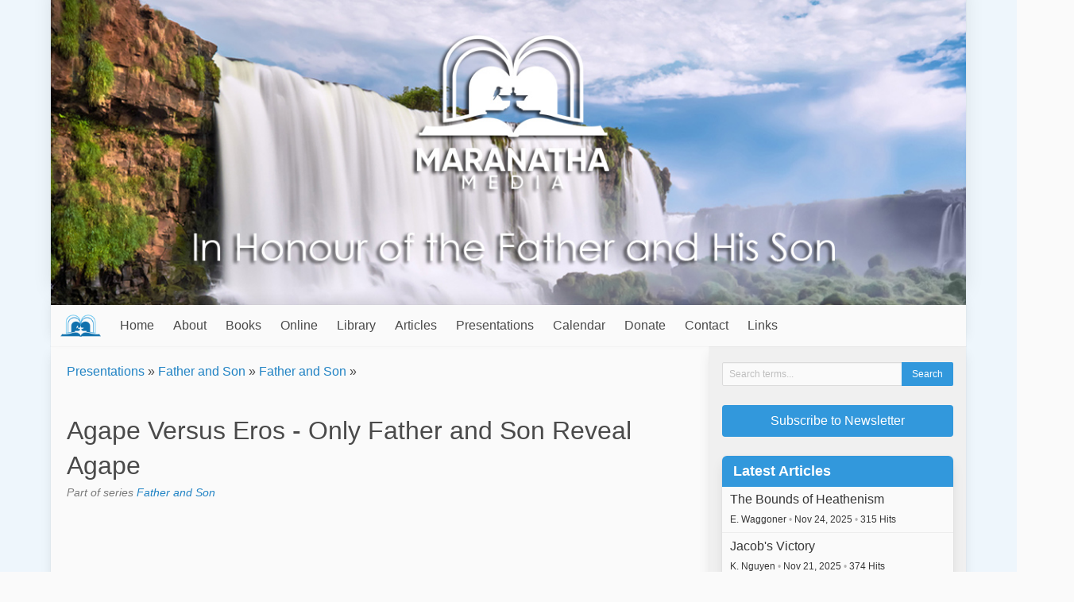

--- FILE ---
content_type: text/html; charset=UTF-8
request_url: https://maranathamedia.com/presentation/view/agape-versus-eros-only-father-and-son-reveal-agape
body_size: 17690
content:

<!DOCTYPE html>
<html lang="en">

<head>
  <meta charset="utf-8" />
  <meta name="description" content="Articles, books and presentations vital Scripture truths . Also includes a study collection of books, studies and resources for Bible study" />
  <meta name="viewport" content="width=device-width, initial-scale=1" />

  <title>Agape Versus Eros - Only Father and Son Reveal Agape - Maranatha Media</title>
  
  <link rel="icon" href="https://maranathamedia.com/favicon.ico" type="image/x-icon" />
  <link rel="stylesheet" href="https://maranathamedia.com/css/default.css" />
  
    
  <script type="text/javascript">
    var SITE_URL = "https://maranathamedia.com/";
    function siteURL(uri) { return SITE_URL + (uri || ""); }
  </script>
  
  <script
    src="https://code.jquery.com/jquery-3.5.1.min.js"
    integrity="sha256-9/aliU8dGd2tb6OSsuzixeV4y/faTqgFtohetphbbj0="
    crossorigin="anonymous"
  >
  </script>
  <script defer src="https://use.fontawesome.com/releases/v5.3.1/js/all.js"></script>
  <script src="https://maranathamedia.com/js/site.js?v=2"></script>

  </head>

<body>
      <script>
      window.fbAsyncInit = function() {
        FB.init({
          appId: '729887987141751',
          xfbml: true,
          version: 'v2.5'
        });
      };
     
      (function(d, s, id) {
         var js, fjs = d.getElementsByTagName(s)[0];
         if (d.getElementById(id)) {return;}
         js = d.createElement(s); js.id = id;
         js.src = "//connect.facebook.net/en_US/sdk.js";
         fjs.parentNode.insertBefore(js, fjs);
      }(document, 'script', 'facebook-jssdk'));
    </script>
    
  <div class="container">
    <div id="header-image">
      <img src="https://maranathamedia.com/images/header.jpg" alt="Maranatha Media" />
    </div>

    <nav id="main-menu" class="navbar">
      <div class="navbar-brand">
        <a class="navbar-item menu-title" href="https://maranathamedia.com/">
          <img src="https://maranathamedia.com/images/menu-logo.png" />
          
          <span class="is-hidden-desktop">
            Maranatha Media          </span>
        </a>
        
        <div class="navbar-item navbar-brand-right">
                      <a class="navbar-search-button">
              <span class="icon"><i class="fas fa-search"></i></span>
            </a>
          
          <a class="navbar-burger burger" data-target="#main-menu-items">
            <span aria-hidden="true"></span>
            <span aria-hidden="true"></span>
            <span aria-hidden="true"></span>
          </a>
        </div>
      </div>

      <div class="navbar-menu" id="main-menu-items">
        <div class="navbar-start">
          <a href="https://maranathamedia.com/" class="navbar-item">Home</a><a href="https://maranathamedia.com/about" class="navbar-item">About</a><div class="navbar-item has-dropdown is-hoverable"><a href="https://maranathamedia.com/books" class=" navbar-link is-arrowless parent-0">Books</a><div class="navbar-dropdown is-boxed"><a href="https://maranathamedia.com/book/recommended_order" class="navbar-item">Recommended Reading Order</a><a href="https://maranathamedia.com/book/most_read/50" class="navbar-item">50 Most Read Books</a><a href="https://maranathamedia.com/book/chronology" class="navbar-item">Books by Date Produced</a><div class="navbar-item has-dropdown is-hoverable nested"><a href="https://maranathamedia.com/books" class=" navbar-link is-arrowless parent-1">Book Themes</a><div class="navbar-dropdown is-boxed"><a href="https://maranathamedia.com/book_theme/view/the-cross" class="navbar-item">The Everlasting Gospel</a><a href="https://maranathamedia.com/book_theme/view/divine-pattern" class="navbar-item">Father and Son - Divine Pattern</a><a href="https://maranathamedia.com/book_theme/view/family-channel-of-blessing" class="navbar-item">Relationship Principles - Marriage and Family</a><a href="https://maranathamedia.com/book_theme/view/character-of-god" class="navbar-item">Character of God</a><a href="https://maranathamedia.com/book_theme/view/sabbath-fountain" class="navbar-item">Sabbath Fountain</a><a href="https://maranathamedia.com/book_theme/view/everlasting-covenant-statutes-and-judgments" class="navbar-item">Everlasting Covenant, Statutes and Judgments</a><a href="https://maranathamedia.com/book_theme/view/midnight-cry-adventist-platform" class="navbar-item">Adventist Foundations</a><a href="https://maranathamedia.com/book_theme/view/adventist-history" class="navbar-item">Adventist History</a><a href="https://maranathamedia.com/book_theme/view/1888-message" class="navbar-item">1888 Message</a><a href="https://maranathamedia.com/book_theme/view/camp-meeting-transcripts" class="navbar-item">Camp Meeting Transcripts</a><a href="https://maranathamedia.com/book_theme/view/general" class="navbar-item">Other Topics</a><a href="https://maranathamedia.com/book_theme/view/childrens-resources" class="navbar-item">Children's Resources</a><a href="https://maranathamedia.com/book_theme/view/spirit-of-prophecy" class="navbar-item">Spirit of Prophecy</a><a href="https://maranathamedia.com/book_theme/view/life-testimonies" class="navbar-item">Life Testimonies</a><a href="https://maranathamedia.com/book_theme/view/sabbath-school-lessons" class="navbar-item">Sabbath School Lessons</a><a href="https://maranathamedia.com/book_theme/view/adventist-pioneer-books" class="navbar-item">Adventist Pioneer Books</a></div></div><div class="navbar-item has-dropdown is-hoverable nested"><a href="https://maranathamedia.com/book/all" class=" navbar-link is-arrowless parent-1">Books</a><div class="navbar-dropdown is-boxed"><a href="https://maranathamedia.com/book/view/1888-general-conference-sermons" class="navbar-item">1888 General Conference Sermons</a><a href="https://maranathamedia.com/book/view/2023-q1-ss-the-bible-companion-book" class="navbar-item">2023 Q1 SS - The Bible Companion Book</a><a href="https://maranathamedia.com/book/view/2023-q2-ss-the-divinity-companion-book" class="navbar-item">2023 Q2 SS - The Divinity Companion Book</a><a href="https://maranathamedia.com/book/view/a-paradigm-shift" class="navbar-item">A Paradigm Shift?</a><a href="https://maranathamedia.com/book/view/a-study-on-the-divinity" class="navbar-item">A Study on the Divinity</a><a href="https://maranathamedia.com/book/view/acts-of-our-gentle-god" class="navbar-item">Acts of our Gentle God</a><a href="https://maranathamedia.com/book/view/agape" class="navbar-item">Agape</a><a href="https://maranathamedia.com/book/view/agape-love-of-god-or-eros" class="navbar-item">Agape Love of God or Eros</a><a href="https://maranathamedia.com/book/view/agape-never-fails" class="navbar-item">Agape Never Fails</a><a href="https://maranathamedia.com/book/view/as-you-judge" class="navbar-item">As You Judge</a><a href="https://maranathamedia.com/book/view/at-one-ment" class="navbar-item">At-One-Ment</a><a href="https://maranathamedia.com/book/view/behold-the-lamb" class="navbar-item">Behold the Lamb</a><a href="https://maranathamedia.com/book/view/FOL-Children-vol2-Booksofmoses" class="navbar-item">Bible Stories for Children Vol. 2 - The Books of Moses</a><a href="https://maranathamedia.com/book/view/life-of-jesus-for-children" class="navbar-item">Bible Stories for Children Volume 1  Life of Jesus</a><a href="https://maranathamedia.com/book/view/bible-stories-for-children-volume-3-from-the-conquest-to-king-david" class="navbar-item">Bible Stories for Children Volume 3: From the Conquest to King David</a><a href="https://maranathamedia.com/book/view/bible-stories-for-children-volume-6" class="navbar-item">Bible Stories for Children Volume 6: Stories of the Apostles</a><a href="https://maranathamedia.com/book/view/calvary-at-sinai-paul-penno" class="navbar-item">Calvary at Sinai</a><a href="https://maranathamedia.com/book/view/cleansed-by-the-blood-of-jesus" class="navbar-item">Cleansed by the Blood of Jesus</a><a href="https://maranathamedia.com/book/view/comforter" class="navbar-item">Comforter</a><a href="https://maranathamedia.com/book/view/cross-examined-and-cross-encountered" class="navbar-item">Cross Examined and Cross Encountered</a><a href="https://maranathamedia.com/book/view/desire-of-ages" class="navbar-item">Desire of Ages</a><a href="https://maranathamedia.com/book/view/did-god-kill-jesus" class="navbar-item">Did God Kill Jesus</a><a href="https://maranathamedia.com/book/view/divine-risk" class="navbar-item">Divine Risk</a><a href="https://maranathamedia.com/book/view/dominion-and-destiny-the-future-of-man-and-the-earth" class="navbar-item">Dominion and Destiny - The future of man and the earth</a><a href="https://maranathamedia.com/book/view/escaping-the-pentagon-of-lies" class="navbar-item">Escaping the Pentagon of Lies</a><a href="https://maranathamedia.com/book/view/father-and-son-foundational-articles" class="navbar-item">Father and Son - Foundational Articles</a><a href="https://maranathamedia.com/book/view/father-of-love" class="navbar-item">Father of Love</a><a href="https://maranathamedia.com/book/view/god-is-love" class="navbar-item">God is Love</a><a href="https://maranathamedia.com/book/view/gods-last-message-of-love" class="navbar-item">God's Last Message of Love 4.2</a><a href="https://maranathamedia.com/book/view/harden-not-your-heart" class="navbar-item">Harden Not Your Heart</a><a href="https://maranathamedia.com/book/view/identity-wars" class="navbar-item">Identity Wars</a><a href="https://maranathamedia.com/book/view/jesus-christ-and-him-crucified" class="navbar-item">Jesus Christ and Him Crucified</a><a href="https://maranathamedia.com/book/view/key-to-empower-the-third-angels-message" class="navbar-item">Key to Empower the Third Angel's Message</a><a href="https://maranathamedia.com/book/view/knocking-at-the-door" class="navbar-item">Knocking at the Door</a><a href="https://maranathamedia.com/book/view/life-matters" class="navbar-item">Life Matters</a><a href="https://maranathamedia.com/book/view/living-in-the-channel" class="navbar-item">Living in the Channel</a><a href="https://maranathamedia.com/book/view/medicine-for-your-soul" class="navbar-item">Medicine For Your Soul</a><a href="https://maranathamedia.com/book/view/mirror-principle" class="navbar-item">Mirror Principle</a><a href="https://maranathamedia.com/book/view/missionary-to-the-world-adventures-of-joseph-wolff" class="navbar-item">Missionary to the World - Adventures of Joseph Wolff</a><a href="https://maranathamedia.com/book/view/my-beloved" class="navbar-item">My Beloved</a><a href="https://maranathamedia.com/book/view/my-creator-by-deyan" class="navbar-item">My Creator (Deyan's Testimony)</a><a href="https://maranathamedia.com/book/view/one-like-the-son-of-man" class="navbar-item">One Like the Son of Man</a><a href="https://maranathamedia.com/book/view/one-mediator" class="navbar-item">One Mediator</a><a href="https://maranathamedia.com/book/view/our-merciful-loving-father" class="navbar-item">Our Merciful Loving Father</a><a href="https://maranathamedia.com/book/view/principles-of-the-character-of-god" class="navbar-item">Principles of the Character of God</a><a href="https://maranathamedia.com/book/view/removing-the-pillar" class="navbar-item">Removing the Pillar</a><a href="https://maranathamedia.com/book/view/removing-the-veil" class="navbar-item">Removing the Veil</a><a href="https://maranathamedia.com/book/view/source-book" class="navbar-item">Source Book</a><a href="https://maranathamedia.com/book/view/steps-to-christ" class="navbar-item">Steps to Christ</a><a href="https://maranathamedia.com/book/view/testing-two-prophets" class="navbar-item">Testing Two Prophets</a><a href="https://maranathamedia.com/book/view/the-divine-pattern-in-the-church" class="navbar-item">The Divine Pattern</a><a href="https://maranathamedia.com/book/view/the-gift-of-prophecy" class="navbar-item">The Gift of Prophecy</a><a href="https://maranathamedia.com/book/view/the-great-controversy" class="navbar-item">The Great Controversy</a><a href="https://maranathamedia.com/book/view/the-legacy" class="navbar-item">The Legacy</a><a href="https://maranathamedia.com/book/view/the-prophetic-gift-in-the-gospel-church" class="navbar-item">The Prophetic Gift In the Gospel Church</a><a href="https://maranathamedia.com/book/view/the-return-of-elijah" class="navbar-item">The Return of Elijah</a><a href="https://maranathamedia.com/book/view/the-seventh-month-feasts-for-kids" class="navbar-item">The Seventh Month Feasts for Kids</a><a href="https://maranathamedia.com/book/view/theos" class="navbar-item">Theos</a><a href="https://maranathamedia.com/book/view/thoughts-from-the-mount-of-blessing" class="navbar-item">Thoughts from the Mount of Blessing</a><a href="https://maranathamedia.com/book/view/we-have-inherited-lies" class="navbar-item">We Have Inherited Lies</a></div></div><div class="navbar-item has-dropdown is-hoverable nested"><a href="https://maranathamedia.com/booklets" class=" navbar-link is-arrowless parent-1">Booklets</a><div class="navbar-dropdown is-boxed"><a href="https://maranathamedia.com/book/view/2023-q1-the-bible" class="navbar-item">2023 Q1 -The Bible</a><a href="https://maranathamedia.com/book/view/2023-q2-ss-the-divinity" class="navbar-item">2023 Q2 SS - The Divinity</a><a href="https://maranathamedia.com/book/view/2023-q3-ss-the-revelation-of-jesus-christ" class="navbar-item">2023 Q3 SS - The Revelation of Jesus Christ</a><a href="https://maranathamedia.com/book/view/2023-q4-ss-the-struggle-for-identity" class="navbar-item">2023 Q4 SS - The Struggle for Identity</a><a href="https://maranathamedia.com/book/view/2024-q1-ss-the-seal-of-truth" class="navbar-item">2024 Q1 SS - The Seal of Truth</a><a href="https://maranathamedia.com/book/view/2024-q2-ss-the-two-covenants-the-door-to-righteousness" class="navbar-item">2024 Q2 SS - The Two Covenants: The Door to Righteousness</a><a href="https://maranathamedia.com/book/view/2024-q3-ss-the-two-covenants-the-way-to-rest" class="navbar-item">2024 Q3 SS - The Two Covenants: The Way to Rest</a><a href="https://maranathamedia.com/book/view/2024-q4-ss-the-agape-love-of-god" class="navbar-item">2024 Q4 SS - The Agape Love of God</a><a href="https://maranathamedia.com/book/view/q1-2025-ss-foundations-of-the-character-of-god" class="navbar-item">2025 Q1 SS Foundations of the Character of God</a><a href="https://maranathamedia.com/book/view/2025-q2-ss-foundations-of-the-character-of-god-part-ii" class="navbar-item">2025 Q2 SS Foundations of the Character of God Part II</a><a href="https://maranathamedia.com/book/view/2025-q3-ss-the-sabbath-rest" class="navbar-item">2025 Q3 SS The Sabbath Rest</a><a href="https://maranathamedia.com/book/view/2025-q4-ss-times-of-refreshing" class="navbar-item">2025 Q4 SS Times of Refreshing</a><a href="https://maranathamedia.com/book/view/2026-q1-ss-the-parables-of-jesus" class="navbar-item">2026 Q1 SS The Parables of Jesus</a><a href="https://maranathamedia.com/book/view/a-line-of-truth" class="navbar-item">A Line of Truth</a><a href="https://maranathamedia.com/book/view/answers-to-objections" class="navbar-item">Answering Objections</a><a href="https://maranathamedia.com/book/view/beginning-of-year" class="navbar-item">Beginning of the Biblical Year</a><a href="https://maranathamedia.com/book/view/biblical-forgiveness" class="navbar-item">Biblical Forgiveness</a><a href="https://maranathamedia.com/book/view/blueprint-for-blessing" class="navbar-item">Blueprint of Blessing</a><a href="https://maranathamedia.com/book/view/calvary-in-egypt" class="navbar-item">Calvary in Egypt</a><a href="https://maranathamedia.com/book/view/canaan-conquest" class="navbar-item">Canaan Conquest</a><a href="https://maranathamedia.com/book/view/the-mountain-in-time" class="navbar-item">Christ in the Sabbath</a><a href="https://maranathamedia.com/book/view/christs-antedilvuian-cross" class="navbar-item">Christ's Antediluvian Cross</a><a href="https://maranathamedia.com/book/view/christs-mission" class="navbar-item">Christ's Mission</a><a href="https://maranathamedia.com/book/view/christs-red-sea-burial" class="navbar-item">Christ's Red Sea Burial</a><a href="https://maranathamedia.com/book/view/christ-the-sabbath-and-the-heights-of-the-1888-message" class="navbar-item">Christ, the Sabbath and the Heights of the 1888 Message</a><a href="https://maranathamedia.com/book/view/consuming-fire" class="navbar-item">Consuming Fire</a><a href="https://maranathamedia.com/book/view/cross-light" class="navbar-item">Cross Light</a><a href="https://maranathamedia.com/book/view/cry-of-sodom-of-gomorrah" class="navbar-item">Cry of Sodom and Gomorrah</a><a href="https://maranathamedia.com/book/view/design-law-and-the-healing-judgment" class="navbar-item">Design Law and the Healing Judgment</a><a href="https://maranathamedia.com/book/view/destiny-of-the-wicked" class="navbar-item">Destiny of the Wicked</a><a href="https://maranathamedia.com/book/view/devotions-for-enoch-and-julia" class="navbar-item">Devotions for Enoch and Julia</a><a href="https://maranathamedia.com/book/view/discarding-augustines-glasses-to-receive-the-latter-rain" class="navbar-item">Discarding Augustine's Covenant Glasses to Receive the Latter Rain</a><a href="https://maranathamedia.com/book/view/the-divine-pattern-of-life" class="navbar-item">Divine Pattern of Life</a><a href="https://maranathamedia.com/book/view/divine-pattern-prayer-for-husbands" class="navbar-item">Divine Pattern Prayer for Husbands</a><a href="https://maranathamedia.com/book/view/divine-pattern-prayers-for-children" class="navbar-item">Divine Pattern Prayers for Children</a><a href="https://maranathamedia.com/book/view/do-angels-of-god-kill" class="navbar-item">Do Angels of God Kill?</a><a href="https://maranathamedia.com/book/view/dominion-of-the-earth" class="navbar-item">Dominion of the Earth</a><a href="https://maranathamedia.com/book/view/end-of-the-wicked-fiery-final-judgment" class="navbar-item">End of the Wicked - Fiery Final Judgment</a><a href="https://maranathamedia.com/book/view/escape-from-the-prison-of-lies" class="navbar-item">Escape from the Prison of Lies</a><a href="https://maranathamedia.com/book/view/exodus-experience" class="navbar-item">Exodus Experience</a><a href="https://maranathamedia.com/book/view/feast-of-trumpet-meditations" class="navbar-item">Feast of Trumpet Meditations</a><a href="https://maranathamedia.com/book/view/finding-comfort" class="navbar-item">Finding Comfort</a><a href="https://maranathamedia.com/book/view/fountain-of-blessing" class="navbar-item">Fountain of Blessing</a><a href="https://maranathamedia.com/book/view/god-will-take-care-of-you" class="navbar-item">God Will Take Care of You</a><a href="https://maranathamedia.com/book/view/gods-strange-act" class="navbar-item">God's Strange Act</a><a href="https://maranathamedia.com/book/view/godhead-to-trinity" class="navbar-item">Godhead to Trinity</a><a href="https://maranathamedia.com/book/view/gods-of-egypt-as-lightning-from-heaven" class="navbar-item">Gods of Egypt as Lightning from Heaven</a><a href="https://maranathamedia.com/book/view/gospel-in-galatians-ej-waggoner" class="navbar-item">Gospel in Galatians</a><a href="https://maranathamedia.com/book/view/growing-in-grace" class="navbar-item">Growing in Grace</a><a href="https://maranathamedia.com/book/view/have-we-followed-cunningly-devised-fables" class="navbar-item">Have We Followed Cunningly Devised Fables?</a><a href="https://maranathamedia.com/book/view/how-do-you-read" class="navbar-item">How Do You Read?</a><a href="https://maranathamedia.com/book/view/How-the-Comforter" class="navbar-item">How the Comforter Changed my life</a><a href="https://maranathamedia.com/book/view/i-confess" class="navbar-item">I Confess</a><a href="https://maranathamedia.com/book/view/in-gods-name" class="navbar-item">In God's Name</a><a href="https://maranathamedia.com/book/view/is-it-really-so-strange" class="navbar-item">Is it Really So Strange?</a><a href="https://maranathamedia.com/book/view/justice-and-mercy" class="navbar-item">Justice and Mercy</a><a href="https://maranathamedia.com/book/view/knowledge-of-the-son-of-god-in-old-testament-times" class="navbar-item">Knowledge of the Son of God in Old Testament Times</a><a href="https://maranathamedia.com/book/view/last-message-of-mercy" class="navbar-item">Last Message of Mercy</a><a href="https://maranathamedia.com/book/view/lessons-from-history-on-church-organisation" class="navbar-item">Lessons From History on Church Organisation</a><a href="https://maranathamedia.com/book/view/living-bread-from-heaven" class="navbar-item">Living Bread from Heaven</a><a href="https://maranathamedia.com/book/view/love-your-enemies" class="navbar-item">Love Your Enemies</a><a href="https://maranathamedia.com/book/view/loving-wrath-of-god" class="navbar-item">Loving Wrath of God</a><a href="https://maranathamedia.com/book/view/lucifer-and-christ" class="navbar-item">Lucifer and Christ</a><a href="https://maranathamedia.com/book/view/mary-magdalene" class="navbar-item">Mary Magdalene</a><a href="https://maranathamedia.com/book/view/my-fathers-kingdom" class="navbar-item">My Father's Kingdom</a><a href="https://maranathamedia.com/book/view/natural-justice-and-atonement" class="navbar-item">Natural Justice and Atonement</a><a href="https://maranathamedia.com/book/view/on-universalism" class="navbar-item">On Universalism - Is faith in this life necessary to enter into eternal life?</a><a href="https://maranathamedia.com/book/view/original-love" class="navbar-item">Original Love</a><a href="https://maranathamedia.com/book/view/passover-theme-for-kids" class="navbar-item">Passover Theme for Kids</a><a href="https://maranathamedia.com/book/view/pattern-of-gods-judgment" class="navbar-item">Pattern of God's Judgment</a><a href="https://maranathamedia.com/book/view/pentecost-for-kids" class="navbar-item">Pentecost for Kids</a><a href="https://maranathamedia.com/book/view/plain-statements-char-God" class="navbar-item">Plain Statements on the Character of God</a><a href="https://maranathamedia.com/book/view/priest-forever" class="navbar-item">Priest Forever</a><a href="https://maranathamedia.com/book/view/reaching-samson" class="navbar-item">Reaching Samson</a><a href="https://maranathamedia.com/book/view/rebellion-of-korah" class="navbar-item">Rebellion of Korah</a><a href="https://maranathamedia.com/book/view/resist-not-evil" class="navbar-item">Resist Not Evil</a><a href="https://maranathamedia.com/book/view/return-unto-thy-rest" class="navbar-item">Return Unto Thy Rest</a><a href="https://maranathamedia.com/book/view/sabbath-fountain" class="navbar-item">Sabbath Fountain</a><a href="https://maranathamedia.com/book/view/sauls-career" class="navbar-item">Saul's Career</a><a href="https://maranathamedia.com/book/view/serpent-revealed-in-canaan-conquest" class="navbar-item">Serpent Revealed in Canaan Conquest</a><a href="https://maranathamedia.com/book/view/showing-respect-for-colossians-21617" class="navbar-item">Showing Respect for Colossians 2:14-17</a><a href="https://maranathamedia.com/book/view/slaughter-weapons-of-ezekiel-nine" class="navbar-item">Slaughter Weapons of Ezekiel Nine</a><a href="https://maranathamedia.com/book/view/sleeping-safely-in-the-prison-house-of-the-enemy" class="navbar-item">Sleeping Safely in the Prison-House of the Enemy</a><a href="https://maranathamedia.com/book/view/smiting-angels" class="navbar-item">Smiting Angels</a><a href="https://maranathamedia.com/book/view/spreading-the-word" class="navbar-item">Spreading the Word</a><a href="https://maranathamedia.com/book/view/stand-by-the-landmarks" class="navbar-item">Stand by the Landmarks and Build on the Platform</a><a href="https://maranathamedia.com/book/view/fifield-gcb-sermons-1897" class="navbar-item">Sweet Fruit of the 1888 Message</a><a href="https://maranathamedia.com/book/view/the-boxer-becomes-a-prince" class="navbar-item">The Boxer Becomes a Prince</a><a href="https://maranathamedia.com/book/view/the-ceremonial-dividing-line-in-adventist-history" class="navbar-item">The Ceremonial Dividing Line in Adventist History</a><a href="https://maranathamedia.com/book/view/the-childrens-guide-to-understanding-the-character-of-god" class="navbar-item">The Children’s Guide to Understanding the Character of God</a><a href="https://maranathamedia.com/book/view/the-common-language" class="navbar-item">The Common Language</a><a href="https://maranathamedia.com/book/view/the-comparison" class="navbar-item">The Comparison</a><a href="https://maranathamedia.com/book/view/the-crucifixion-of-christ-in-the-days-of-noah-and-lot" class="navbar-item">The Crucifixion of Christ in the Days of Noah and Lot</a><a href="https://maranathamedia.com/book/view/the-destroyer" class="navbar-item">The Destroyer</a><a href="https://maranathamedia.com/book/view/the-end-of-time" class="navbar-item">The End of Time</a><a href="https://maranathamedia.com/book/view/the-first-and-last-plagues" class="navbar-item">The First and Last Plagues</a><a href="https://maranathamedia.com/book/view/glory-since-1888" class="navbar-item">The Glory of God since 1888</a><a href="https://maranathamedia.com/book/view/the-goodness-of-yehovah" class="navbar-item">The Goodness of YeHoVaH</a><a href="https://maranathamedia.com/book/view/the-holy-spirit-the-comforter" class="navbar-item">The Holy Spirit - The Comforter</a><a href="https://maranathamedia.com/book/view/the-lake-of-fire-and-the-second-death" class="navbar-item">The Lake of Fire and the Second Death</a><a href="https://maranathamedia.com/book/view/the-long-and-narrow-way-to-my-father" class="navbar-item">The Long and Narrow Way to My Father</a><a href="https://maranathamedia.com/book/view/the-ministration-of-death" class="navbar-item">The Ministration of Death</a><a href="https://maranathamedia.com/book/view/the-nearness-of-god" class="navbar-item">The Nearness of God</a><a href="https://maranathamedia.com/book/view/the-observance-of-the-sabbath" class="navbar-item">The Observance of the Sabbath</a><a href="https://maranathamedia.com/book/view/the-penalty-of-sin-exposed" class="navbar-item">The Penalty of Sin Exposed</a><a href="https://maranathamedia.com/book/view/the-sabbath-still-counts" class="navbar-item">The Sabbath Still Counts</a><a href="https://maranathamedia.com/book/view/the-sanctuary" class="navbar-item">The Sanctuary</a><a href="https://maranathamedia.com/book/view/the-seventh-month-movement-the-midnight-cry-and-the-karaite-calendar" class="navbar-item">The Seventh Month Movement The Midnight Cry and the Karaite Calendar</a><a href="https://maranathamedia.com/book/view/the-sufferings-of-christ" class="navbar-item">The Sufferings of Christ</a><a href="https://maranathamedia.com/book/view/the-testimony-of-our-spiritual-ancestors-concerning-the-godhead" class="navbar-item">The Testimony of our Spiritual Ancestors Concerning the Godhead</a><a href="https://maranathamedia.com/book/view/the-true-midnight-cry" class="navbar-item">The True Midnight Cry</a><a href="https://maranathamedia.com/book/view/the-two-covenants-in-galatians" class="navbar-item">The Two Covenants in Galatians</a><a href="https://maranathamedia.com/book/view/the-two-mirrors-the-law-and-the-gospel" class="navbar-item">The Two Mirrors - The Law and the Gospel</a><a href="https://maranathamedia.com/book/view/the-value-of-a-soul" class="navbar-item">The Value of a Soul</a><a href="https://maranathamedia.com/book/view/time-to-commence-the-sabbath" class="navbar-item">Time to Commence the Sabbath</a><a href="https://maranathamedia.com/book/view/times-of-refreshing" class="navbar-item">Times of Refreshing</a><a href="https://maranathamedia.com/book/view/to-walk-in-my-fathers-ways" class="navbar-item">To Walk in My Father's Ways</a><a href="https://maranathamedia.com/book/view/understanding-the-personality-of-god" class="navbar-item">Understanding the Personality of God</a><a href="https://maranathamedia.com/book/view/the-relationship-of-father-and-son-through-their-image" class="navbar-item">Understanding the Relationship of Father and Son Through Their Image</a><a href="https://maranathamedia.com/book/view/upward-way" class="navbar-item">Upward Way</a><a href="https://maranathamedia.com/book/view/what-about-the-feasts-third-edition-2016" class="navbar-item">What About the Feasts</a><a href="https://maranathamedia.com/book/view/wherefore-then-the-law" class="navbar-item">Wherefore Then the Law</a><a href="https://maranathamedia.com/book/view/who-caused-the-flood" class="navbar-item">Who Caused the Flood</a><a href="https://maranathamedia.com/book/view/who-drowned-egyptians" class="navbar-item">Who Drowned the Egyptian Army in the Red Sea?</a><a href="https://maranathamedia.com/book/view/why-did-jesus-have-to-die" class="navbar-item">Why Did Christ Have to Die?</a><a href="https://maranathamedia.com/book/view/wisdom-of-god" class="navbar-item">Wisdom of God</a></div></div><a href="https://maranathamedia.com/audiobooks" class="navbar-item">Audio Books</a><a href="https://maranathamedia.com/book_theme/view/sabbath-school-lessons" class="navbar-item">Sabbath School Lessons</a><a href="https://maranathamedia.com/tracts" class="navbar-item">Tracts</a><a href="https://maranathamedia.com/page/view/old-testament-stories" class="navbar-item">Old Testament Stories</a><a href="https://maranathamedia.com/transcripts" class="navbar-item">Transcripts</a><div class="navbar-item has-dropdown is-hoverable nested"><a href="javascript:void(0);" class=" navbar-link is-arrowless parent-1">Authors</a><div class="navbar-dropdown is-boxed"><a class="navbar-item" href="https://maranathamedia.com/book_author/view/atjones">A.T. Jones</a><a class="navbar-item" href="https://maranathamedia.com/book_author/view/ahershberger">Abraham Hershberger</a><a class="navbar-item" href="https://maranathamedia.com/book_author/view/adam">Adam Pearce</a><a class="navbar-item" href="https://maranathamedia.com/book_author/view/adrian">Adrian Ebens</a><a class="navbar-item" href="https://maranathamedia.com/book_author/view/benkramlich">Ben Kramlich</a><a class="navbar-item" href="https://maranathamedia.com/book_author/view/Carlos">Carlos A. Hernández</a><a class="navbar-item" href="https://maranathamedia.com/book_author/view/cerrens">Cecil Errens</a><a class="navbar-item" href="https://maranathamedia.com/book_author/view/Charienna">Charienna</a><a class="navbar-item" href="https://maranathamedia.com/book_author/view/Colnic77">Colin Nicolson</a><a class="navbar-item" href="https://maranathamedia.com/book_author/view/dfabio">Damian Fabio</a><a class="navbar-item" href="https://maranathamedia.com/book_author/view/DanielBernhardt">Daniel Bernhardt</a><a class="navbar-item" href="https://maranathamedia.com/book_author/view/danny">Danutasn Brown</a><a class="navbar-item" href="https://maranathamedia.com/book_author/view/dejan1888">Dejan Andov</a><a class="navbar-item" href="https://maranathamedia.com/book_author/view/deyan">Deyan Delchev</a><a class="navbar-item" href="https://maranathamedia.com/book_author/view/ellet">E.J. Waggoner</a><a class="navbar-item" href="https://maranathamedia.com/book_author/view/ellen">Ellen White</a><a class="navbar-item" href="https://maranathamedia.com/book_author/view/pusskat">Evelyn Ebens</a><a class="navbar-item" href="https://maranathamedia.com/book_author/view/gary">Gary Hullquist</a><a class="navbar-item" href="https://maranathamedia.com/book_author/view/gdevlin">Gavin Devlin</a><a class="navbar-item" href="https://maranathamedia.com/book_author/view/gefifield">George E. Fifield</a><a class="navbar-item" href="https://maranathamedia.com/book_author/view/gcoopman">Glenn Coopman</a><a class="navbar-item" href="https://maranathamedia.com/book_author/view/jnloughborough">J.N. Loughborough</a><a class="navbar-item" href="https://maranathamedia.com/book_author/view/Jayschulberg">Jay A. Schulberg</a><a class="navbar-item" href="https://maranathamedia.com/book_author/view/jeffmurraywilson">Jeff Wilson</a><a class="navbar-item" href="https://maranathamedia.com/book_author/view/Jonnathan">Jonnathan Falcón</a><a class="navbar-item" href="https://maranathamedia.com/book_author/view/jutta">Jutta Deichsel</a><a class="navbar-item" href="https://maranathamedia.com/book_author/view/kevinm">Kevin J. Mullins</a><a class="navbar-item" href="https://maranathamedia.com/book_author/view/leandro">Leandro Pena</a><a class="navbar-item" href="https://maranathamedia.com/book_author/view/Lorelle">Lorelle Ebens</a><a class="navbar-item" href="https://maranathamedia.com/book_author/view/lbeachy">Lynnford Beachy</a><a class="navbar-item" href="https://maranathamedia.com/book_author/view/margaretha">Margaretha Tierney</a><a class="navbar-item" href="https://maranathamedia.com/book_author/view/marlise">Marlise Schneider</a><a class="navbar-item" href="https://maranathamedia.com/book_author/view/nsmars">Niklas Smars</a><a class="navbar-item" href="https://maranathamedia.com/book_author/view/nsnyman">Nina Snyman</a><a class="navbar-item" href="https://maranathamedia.com/book_author/view/owright">Obadiah Wright</a><a class="navbar-item" href="https://maranathamedia.com/book_author/view/ocrosier">Owen Crosier</a><a class="navbar-item" href="https://maranathamedia.com/book_author/view/pirving">Patrick Irving</a><a class="navbar-item" href="https://maranathamedia.com/book_author/view/paulpenno">Paul Penno</a><a class="navbar-item" href="https://maranathamedia.com/book_author/view/RayF">Ray Foucher</a><a class="navbar-item" href="https://maranathamedia.com/book_author/view/rwieland">Robert Wieland</a><a class="navbar-item" href="https://maranathamedia.com/book_author/view/RobertoK">Roberto Karlbermatter</a><a class="navbar-item" href="https://maranathamedia.com/book_author/view/Rowan">Rowan Machaka</a><a class="navbar-item" href="https://maranathamedia.com/book_author/view/sreedy">Sabrina Reedy</a><a class="navbar-item" href="https://maranathamedia.com/book_author/view/samuelsnow">Samuel Snow</a><a class="navbar-item" href="https://maranathamedia.com/book_author/view/Sean">Sean Sutton</a><a class="navbar-item" href="https://maranathamedia.com/book_author/view/terry">Terry Hill</a><a class="navbar-item" href="https://maranathamedia.com/book_author/view/tina">Tina Simon</a><a class="navbar-item" href="https://maranathamedia.com/book_author/view/tmilekic">Tony Milekic</a><a class="navbar-item" href="https://maranathamedia.com/book_author/view/tpace">Tony Pace</a><a class="navbar-item" href="https://maranathamedia.com/book_author/view/TMaekler">Torsten Maekler</a><a class="navbar-item" href="https://maranathamedia.com/book_author/view/valcruwys">Val Cruwys</a><a class="navbar-item" href="https://maranathamedia.com/book_author/view/w.w.prescott">W.W. Prescott</a><a class="navbar-item" href="https://maranathamedia.com/book_author/view/waspicer">William. A. Spicer</a></div></div></div></div><div class="navbar-item has-dropdown is-hoverable"><a href="javascript:void(0);" class=" navbar-link is-arrowless parent-0">Online</a><div class="navbar-dropdown is-boxed"><a href="https://maranathamedia.com/page/view/events" class="navbar-item">Up Coming Live Stream Events</a><a href="https://www.youtube.com/playlist?list=PL46eY1RJ_dJ7M7IPHGmsScM2kRoADNryF" class="navbar-item">Audiobooks</a><a href="https://www.youtube.com/playlist?list=PL46eY1RJ_dJ4Q8eajJJ7P6ZIuaRwWDa0f" class="navbar-item">Maranatha Media Music</a><div class="navbar-item has-dropdown is-hoverable nested"><a href="javascript:void(0);" class=" navbar-link is-arrowless parent-1">English Youtube Channels</a><div class="navbar-dropdown is-boxed"><a href="http://www.youtube.com/user/aebens" class="navbar-item">Maranatha Media</a><a href="https://www.youtube.com/c/AdrianEbens/live" class="navbar-item">Maranatha Media Live</a><a href="https://www.youtube.com/@FatherofLoveFellowship" class="navbar-item">Father of Love Fellowship</a><a href="https://www.youtube.com/@fatherofloveqld606" class="navbar-item">Father of Love Queensland</a><a href="https://www.youtube.com/@thehopeofglory" class="navbar-item">Hope of Glory</a><a href="https://www.youtube.com/@bradmock1419" class="navbar-item">Brother Bradley</a><a href="https://www.youtube.com/channel/UCEtBBdip0X56MLFkRUL6Q0A" class="navbar-item">Maranatha Media Music</a></div></div><div class="navbar-item has-dropdown is-hoverable nested"><a href="javascript:void(0);" class=" navbar-link is-arrowless parent-1">Spanish Youtube Channels</a><div class="navbar-dropdown is-boxed"><a href="https://www.youtube.com/@maranatamedialatinoamerica3052" class="navbar-item">Maranata Media - Latino America</a><a href="https://www.youtube.com/@Queteconozcan" class="navbar-item">Que te Conozcan</a><a href="https://www.youtube.com/@TiempodeReunion" class="navbar-item">Tiempo de Reunion</a><a href="https://www.youtube.com/c/MinisterioS%C3%A9ptimoMilenio" class="navbar-item">Ministerio Séptimo Milenio</a><a href="https://www.youtube.com/@EnUnaGrieta" class="navbar-item">En Una Grieta</a><a href="https://www.youtube.com/@transformadosporsugloria9688" class="navbar-item">Transformados por su GLORIA</a><a href="https://www.youtube.com/@agapepiece2562" class="navbar-item">Agape Piece</a><a href="https://youtube.com/@verdadpresentear?si=wBYB2sRm8Gb-iEQL" class="navbar-item">Present Truth</a><a href="https://youtube.com/@miradcualamor?si=3T8hoe_xafGQLAuK" class="navbar-item">MIrad cual Amor</a><a href="https://youtube.com/@project1888enespanol?si=B87BFDra-th7nZ99" class="navbar-item">1888 Project</a><a href="https://youtube.com/@laverdadilustrada?si=E_vRBSK7MiFrjFyf" class="navbar-item">La Verdad Illustrrada</a><a href="https://youtube.com/@ministerioevangeliorestaurado?si=PPFnKeIZ88-UCAgp" class="navbar-item">Ministerio Evangelio Restaurado</a><a href="https://youtube.com/@esencialfactor?si=TPad9bRv7GZzP3by" class="navbar-item">Esencial Factor</a><a href="https://youtube.com/@codigossecretos?si=5VM_45Ui32gDDra3" class="navbar-item">Secret Codes</a></div></div><div class="navbar-item has-dropdown is-hoverable nested"><a href="javascript:void(0);" class=" navbar-link is-arrowless parent-1">German Youtube Channels</a><div class="navbar-dropdown is-boxed"><a href="https://www.youtube.com/@lebensquelle777" class="navbar-item">MM Germany Youtube</a><a href="https://youtube.com/@VaterderLiebe-Kinderkanal" class="navbar-item">Father of Love Children's Channel</a></div></div><a href="https://www.youtube.com/channel/UCd6Wgz3cXzo0hi9zMF0g9Aw?sub_confirmation=1" class="navbar-item">Subscribe to MM Youtube Channel</a><a href="https://www.youtube.com/@Jjohn-rs4ld" class="navbar-item">MM Czech Youtube</a><a href="https://www.youtube.com/@DeyanDelchev" class="navbar-item">MM Bulgaria Youtube</a><a href="https://www.youtube.com/@maranathamediasrbija" class="navbar-item">MM Serbia Youtube</a><a href="https://www.youtube.com/@maranathamediafrance4547" class="navbar-item">Maranatha Media France</a><a href="https://www.youtube.com/@JervenChavoso" class="navbar-item">MM Philippines Youtube</a><a href="https://www.youtube.com/@PaideAmor-z2y" class="navbar-item">Father of Love Portuguese</a><div class="navbar-item has-dropdown is-hoverable nested"><a href="javascript:void(0);" class=" navbar-link is-arrowless parent-1">Facebook Groups</a><div class="navbar-dropdown is-boxed"><a href="https://www.facebook.com/maranathamedia" class="navbar-item">Maranatha Media</a><a href="https://www.facebook.com/profile.php?id=61560214629322" class="navbar-item">Father of Love Philippines</a></div></div><a href="https://www.youtube.com/@alvincorwin" class="navbar-item">MM Indonesia</a><a href="https://youtube.com/@vadervanliefde6405?si=dUsCpWfh1xLXLFFY" class="navbar-item">Father of Love Afrikaans</a></div></div><div class="navbar-item has-dropdown is-hoverable"><a href="https://maranathamedia.com/library" class=" navbar-link is-arrowless parent-0">Library</a><div class="navbar-dropdown is-boxed"><a href="https://maranathamedia.com/download/recommended_order" class="navbar-item">Recommended Download Order</a><a href="https://maranathamedia.com/download_section/view/adrian-ebens" class="navbar-item">Maranatha Media MP3 Sermons</a><a href="https://maranathamedia.com/download/most_downloaded/250" class="navbar-item">250 Most Downloaded</a><a href="https://maranathamedia.com/download/latest/100" class="navbar-item">100 Latest</a><div class="navbar-item has-dropdown is-hoverable nested"><a href="https://maranathamedia.com/download_section/view/books" class=" navbar-link is-arrowless parent-1">Books</a><div class="navbar-dropdown is-boxed"><div class="navbar-item has-dropdown is-hoverable nested"><a href="https://maranathamedia.com/download_section/view/knowledge-of-god" class=" navbar-link is-arrowless parent-1">Knowledge of God</a><div class="navbar-dropdown is-boxed"><a href="https://maranathamedia.com/download_section/view/theos" class="navbar-item">Theos</a></div></div><a href="https://maranathamedia.com/download_section/view/character-of-god" class="navbar-item">Character of God</a><div class="navbar-item has-dropdown is-hoverable nested"><a href="https://maranathamedia.com/download_section/view/midnight-cry" class=" navbar-link is-arrowless parent-1">Millerite Movement</a><div class="navbar-dropdown is-boxed"><a href="https://maranathamedia.com/download_section/view/william-miller" class="navbar-item">William Miller</a></div></div><a href="https://maranathamedia.com/download_section/view/advent-movement" class="navbar-item">SDA Movement</a><a href="https://maranathamedia.com/download_section/view/1888-message" class="navbar-item">1888 Message</a><div class="navbar-item has-dropdown is-hoverable nested"><a href="https://maranathamedia.com/download_section/view/spirit-of-prophecy" class=" navbar-link is-arrowless parent-1">Spirit of Prophecy</a><div class="navbar-dropdown is-boxed"><a href="https://maranathamedia.com/download_section/view/egw-estate-articles" class="navbar-item">EGW Estate Articles</a></div></div><div class="navbar-item has-dropdown is-hoverable nested"><a href="https://maranathamedia.com/download_section/view/sanctuary-message" class=" navbar-link is-arrowless parent-1">Bible Doctrines</a><div class="navbar-dropdown is-boxed"><a href="https://maranathamedia.com/download_section/view/christ-and-salvation" class="navbar-item">Christ and Salvation</a><a href="https://maranathamedia.com/download_section/view/sabbath-and-the-law" class="navbar-item">Sabbath and the law</a><a href="https://maranathamedia.com/download_section/view/sanctuary" class="navbar-item">Sanctuary</a><a href="https://maranathamedia.com/download_section/view/state-of-the-dead" class="navbar-item">State of the Dead</a><a href="https://maranathamedia.com/download_section/view/daniel-and-revelation" class="navbar-item">Daniel and Revelation</a><a href="https://maranathamedia.com/download_section/view/second-coming-and-end-events" class="navbar-item">Second Coming and End Events</a><a href="https://maranathamedia.com/download_section/view/gift-of-prophecy" class="navbar-item">Gift of Prophecy</a><a href="https://maranathamedia.com/download_section/view/christian-lifestyle" class="navbar-item">Christian Lifestyle</a></div></div><div class="navbar-item has-dropdown is-hoverable nested"><a href="https://maranathamedia.com/download_section/view/history" class=" navbar-link is-arrowless parent-1">History</a><div class="navbar-dropdown is-boxed"><a href="https://maranathamedia.com/download_section/view/old-testament" class="navbar-item">Old Testament</a><a href="https://maranathamedia.com/download_section/view/new-testament-early-church" class="navbar-item">New Testament - Early Church</a><a href="https://maranathamedia.com/download_section/view/middle-ages" class="navbar-item">Middle Ages</a><a href="https://maranathamedia.com/download_section/view/creeds-and-confessions" class="navbar-item">Creeds and Confessions</a><a href="https://maranathamedia.com/download_section/view/reformation" class="navbar-item">Reformation</a><a href="https://maranathamedia.com/download_section/view/adventist" class="navbar-item">Adventist</a></div></div><a href="https://maranathamedia.com/download_section/view/maranatha-media-books-in-other-languages" class="navbar-item">Maranatha Media books in other languages</a></div></div><div class="navbar-item has-dropdown is-hoverable nested"><a href="https://maranathamedia.com/download_section/view/studies" class=" navbar-link is-arrowless parent-1">Studies</a><div class="navbar-dropdown is-boxed"><a href="https://maranathamedia.com/download_section/view/truth-for-these-times" class="navbar-item">Truth for These Times</a><a href="https://maranathamedia.com/download_section/view/father-of-love-sabbath-school-quarterlies" class="navbar-item">Father of Love Sabbath School Quarterlies</a><div class="navbar-item has-dropdown is-hoverable nested"><a href="https://maranathamedia.com/download_section/view/daniel-prophecy-seminar" class=" navbar-link is-arrowless parent-1">Daniel Prophecy Seminar</a><div class="navbar-dropdown is-boxed"><a href="https://maranathamedia.com/download_section/view/daniel-seminar-powerpoint" class="navbar-item">Daniel Seminar Powerpoint</a></div></div><a href="https://maranathamedia.com/download_section/view/childrens-sabbath-school-guides" class="navbar-item">Children's Sabbath School Lessons</a><div class="navbar-item has-dropdown is-hoverable nested"><a href="https://maranathamedia.com/download_section/view/study-guides" class=" navbar-link is-arrowless parent-1">Study Guides</a><div class="navbar-dropdown is-boxed"><a href="https://maranathamedia.com/download_section/view/agape" class="navbar-item">Agape</a><a href="https://maranathamedia.com/download_section/view/identity-wars-study-guides" class="navbar-item">Identity Wars Study Guides</a></div></div><a href="https://maranathamedia.com/download_section/view/father-of-love-study-guides" class="navbar-item">Father of Love Study Guides</a></div></div><div class="navbar-item has-dropdown is-hoverable nested"><a href="https://maranathamedia.com/download_section/view/charts" class=" navbar-link is-arrowless parent-1">Charts</a><div class="navbar-dropdown is-boxed"><div class="navbar-item has-dropdown is-hoverable nested"><a href="https://maranathamedia.com/download_section/view/gods-last-message-of-love" class=" navbar-link is-arrowless parent-1">God's Last Message of Love</a><div class="navbar-dropdown is-boxed"><a href="https://maranathamedia.com/download_section/view/powerpoint" class="navbar-item">Powerpoint</a><a href="https://maranathamedia.com/download_section/view/pdf" class="navbar-item">PDF</a></div></div><a href="https://maranathamedia.com/download_section/view/book-of-daniel" class="navbar-item">Book of Daniel</a><div class="navbar-item has-dropdown is-hoverable nested"><a href="https://maranathamedia.com/download_section/view/book-of-revelation" class=" navbar-link is-arrowless parent-1">Book of Revelation</a><div class="navbar-dropdown is-boxed"><a href="https://maranathamedia.com/download_section/view/overview" class="navbar-item">Overview</a><a href="https://maranathamedia.com/download_section/view/background" class="navbar-item">Background</a><a href="https://maranathamedia.com/download_section/view/introduction" class="navbar-item">Introduction</a><a href="https://maranathamedia.com/download_section/view/seven-churches" class="navbar-item">Seven Churches</a><a href="https://maranathamedia.com/download_section/view/seven-seals" class="navbar-item">Seven Seals</a><a href="https://maranathamedia.com/download_section/view/other-charts" class="navbar-item">Other Charts</a></div></div><a href="https://maranathamedia.com/download_section/view/various-bible-subjects" class="navbar-item">Various Bible Subjects</a></div></div><div class="navbar-item has-dropdown is-hoverable nested"><a href="https://maranathamedia.com/download_section/view/audio" class=" navbar-link is-arrowless parent-1">Audio</a><div class="navbar-dropdown is-boxed"><div class="navbar-item has-dropdown is-hoverable nested"><a href="https://maranathamedia.com/download_section/view/audiobooks" class=" navbar-link is-arrowless parent-1">Audiobooks</a><div class="navbar-dropdown is-boxed"><a href="https://maranathamedia.com/download_section/view/identity-wars" class="navbar-item">Identity Wars</a><a href="https://maranathamedia.com/download_section/view/divine-pattern-audiobook" class="navbar-item">Divine Pattern Audiobook</a><a href="https://maranathamedia.com/download_section/view/one-mediator" class="navbar-item">One Mediator</a><a href="https://maranathamedia.com/download_section/view/harden-not-your-hearts" class="navbar-item">Harden Not Your Hearts</a><a href="https://maranathamedia.com/download_section/view/return-of-elijah" class="navbar-item">Return of Elijah</a><a href="https://maranathamedia.com/download_section/view/1895-sermons-at-jones" class="navbar-item">1895 Sermons - A.T. Jones</a><a href="https://maranathamedia.com/download_section/view/ellen-white" class="navbar-item">Ellen White</a><a href="https://maranathamedia.com/download_section/view/principles-of-the-character-of-god" class="navbar-item">Principles of the Character of God</a><a href="https://maranathamedia.com/download_section/view/escaping-the-pentagon-of-lies-audiobook" class="navbar-item">Escaping the Pentagon of Lies Audiobook</a><a href="https://maranathamedia.com/download_section/view/removing-the-veil" class="navbar-item">Removing the Veil</a></div></div><div class="navbar-item has-dropdown is-hoverable nested"><a href="https://maranathamedia.com/download_section/view/adrian-ebens" class=" navbar-link is-arrowless parent-1">Maranatha Media Sermons</a><div class="navbar-dropdown is-boxed"><a href="https://maranathamedia.com/download_section/view/1994-2007-adventist-ministry" class="navbar-item">1994-2001 Cornerstone (Shemitah 1)</a><a href="https://maranathamedia.com/download_section/view/2002-2008-foundations-shemitah-2" class="navbar-item">2002 - 2008 Foundations (Shemitah 2)</a><a href="https://maranathamedia.com/download_section/view/2009-2015-framework-development-years" class="navbar-item">2009 - 2015 Framework Development - (Shemitah 3)</a><a href="https://maranathamedia.com/download_section/view/2016-2022-the-third-angels-message" class="navbar-item">2016 - 2022 - Third Angel Empowered (Shemitah 4)</a><a href="https://maranathamedia.com/download_section/view/2023-2029-shemitah-five" class="navbar-item">2023-2029 Consolidation (Shemitah 5)</a></div></div><div class="navbar-item has-dropdown is-hoverable nested"><a href="https://maranathamedia.com/download_section/view/leslie-hardinge" class=" navbar-link is-arrowless parent-1">Leslie Hardinge</a><div class="navbar-dropdown is-boxed"><a href="https://maranathamedia.com/download_section/view/the-book-of-daniel" class="navbar-item">The Book of Daniel</a><a href="https://maranathamedia.com/download_section/view/shadows-of-his-sacrifice" class="navbar-item">Shadows of His Sacrifice</a><a href="https://maranathamedia.com/download_section/view/the-book-of-revelation" class="navbar-item">The Book of Revelation</a><a href="https://maranathamedia.com/download_section/view/study-on-spirit-of-prophecy" class="navbar-item">Study on Spirit of Prophecy</a></div></div><div class="navbar-item has-dropdown is-hoverable nested"><a href="https://maranathamedia.com/download_section/view/music" class=" navbar-link is-arrowless parent-1">Music</a><div class="navbar-dropdown is-boxed"><a href="https://maranathamedia.com/download_section/view/maranatha-media-music" class="navbar-item">Maranatha Media Music</a><a href="https://maranathamedia.com/download_section/view/new-direction" class="navbar-item">New Direction</a><a href="https://maranathamedia.com/download_section/view/scripture-songs" class="navbar-item">Scripture Songs</a><a href="https://maranathamedia.com/download_section/view/dana-acevedo" class="navbar-item">Dana Acevedo</a></div></div><div class="navbar-item has-dropdown is-hoverable nested"><a href="https://maranathamedia.com/download_section/view/glenn-coon" class=" navbar-link is-arrowless parent-1">Glenn Coon</a><div class="navbar-dropdown is-boxed"><a href="https://maranathamedia.com/download_section/view/abcs-of-prayer" class="navbar-item">ABCs of Prayer</a><a href="https://maranathamedia.com/download_section/view/adelaide-series-1986" class="navbar-item">Adelaide Series 1986</a><a href="https://maranathamedia.com/download_section/view/getting-through-series" class="navbar-item">Getting Through Series</a><a href="https://maranathamedia.com/download_section/view/lovely-lord" class="navbar-item">Lovely Lord</a><a href="https://maranathamedia.com/download_section/view/path-to-the-heart" class="navbar-item">Path to the Heart</a></div></div></div></div><a href="https://maranathamedia.com/download_section/view/newsletters" class="navbar-item">Newsletters</a></div></div><div class="navbar-item has-dropdown is-hoverable"><a href="https://maranathamedia.com/categories" class=" navbar-link is-arrowless parent-0">Articles</a><div class="navbar-dropdown is-boxed"><a href="https://maranathamedia.com/article/recommended_order" class="navbar-item">Recommended Reading Order</a><a href="https://lastmessageofmercy.com/category/view/questions-concerning-gods-character" class="navbar-item">Character of God Q&A</a><a href="https://maranathamedia.com/article/most_read/200" class="navbar-item">200 Most Read</a><a href="https://maranathamedia.com/article/latest/100" class="navbar-item">100 Latest</a><a href="https://maranathamedia.com/category/view/newsletters" class="navbar-item">Newsletters</a><a href="https://maranathamedia.com/category/view/return-of-elijah" class="navbar-item">Return of Elijah</a><a href="https://maranathamedia.com/article/all" class="navbar-item">Browse All</a><div class="navbar-item has-dropdown is-hoverable nested"><a href="https://maranathamedia.com/categories" class=" navbar-link is-arrowless parent-1">Categories</a><div class="navbar-dropdown is-boxed"><div class="navbar-item has-dropdown is-hoverable nested"><a href="https://maranathamedia.com/category/view/divine-pattern" class=" navbar-link is-arrowless parent-1">Divine Pattern</a><div class="navbar-dropdown is-boxed"><a href="https://maranathamedia.com/category/view/divine-pattern-original-articles" class="navbar-item">Divine Pattern Original Articles</a></div></div><a href="https://maranathamedia.com/category/view/return-of-elijah" class="navbar-item">Return of Elijah</a><div class="navbar-item has-dropdown is-hoverable nested"><a href="https://maranathamedia.com/category/view/first-angels-message" class=" navbar-link is-arrowless parent-1">First Angel's Message</a><div class="navbar-dropdown is-boxed"><a href="https://maranathamedia.com/category/view/everlasting-gospel" class="navbar-item">Everlasting Gospel</a><a href="https://maranathamedia.com/category/view/father-and-son" class="navbar-item">Worship of True God</a><a href="https://maranathamedia.com/category/view/prophetic-time-line" class="navbar-item">Midnight Cry (Loud Voice)</a><a href="https://maranathamedia.com/category/view/the-judgment" class="navbar-item">The Judgment</a><a href="https://maranathamedia.com/category/view/the-sabbath" class="navbar-item">The Sabbath</a><a href="https://maranathamedia.com/category/view/laodicean-message" class="navbar-item">Laodicean Message</a><a href="https://maranathamedia.com/category/view/health-give-glory" class="navbar-item">Health (Give Glory)</a></div></div><div class="navbar-item has-dropdown is-hoverable nested"><a href="https://maranathamedia.com/category/view/second-angels-message" class=" navbar-link is-arrowless parent-1">Second Angel's Message</a><div class="navbar-dropdown is-boxed"><a href="https://maranathamedia.com/category/view/wine-of-babylon" class="navbar-item">Wine of Babylon</a><a href="https://maranathamedia.com/category/view/history-of-babylon" class="navbar-item">History of Babylon</a><a href="https://maranathamedia.com/category/view/woman-of-rev-12" class="navbar-item">Persecuted Woman of Rev 12</a></div></div><div class="navbar-item has-dropdown is-hoverable nested"><a href="https://maranathamedia.com/category/view/third-angels-message" class=" navbar-link is-arrowless parent-1">Third Angel's Message</a><div class="navbar-dropdown is-boxed"><a href="https://maranathamedia.com/category/view/character-of-god" class="navbar-item">Character of God</a><a href="https://maranathamedia.com/category/view/last-day-events" class="navbar-item">Last Day Events</a><a href="https://maranathamedia.com/category/view/commandments-of-god" class="navbar-item">Commandments of God</a><a href="https://maranathamedia.com/category/view/spirit-of-prophecy" class="navbar-item">Spirit of Prophecy</a></div></div><a href="https://maranathamedia.com/category/view/christian-life-style" class="navbar-item">Christian Life Style</a><a href="https://maranathamedia.com/category/view/devotional" class="navbar-item">Devotional - Blog</a><div class="navbar-item has-dropdown is-hoverable nested"><a href="https://maranathamedia.com/category/view/family-community" class=" navbar-link is-arrowless parent-1">Family and Community</a><div class="navbar-dropdown is-boxed"><a href="https://maranathamedia.com/category/view/testimonies-and-stories" class="navbar-item">Testimonies and Stories</a><a href="https://maranathamedia.com/category/view/praise-fellowship-feedback-and-sharing" class="navbar-item">Praise Fellowship Feedback and Sharing</a><a href="https://maranathamedia.com/category/view/sabbath-school" class="navbar-item">Sabbath School</a><a href="https://maranathamedia.com/category/view/poems" class="navbar-item">Poems</a></div></div><a href="https://maranathamedia.com/category/view/christian-history" class="navbar-item">Christian History</a><div class="navbar-item has-dropdown is-hoverable nested"><a href="https://maranathamedia.com/category/view/adventist-church" class=" navbar-link is-arrowless parent-1">Adventist Church</a><div class="navbar-dropdown is-boxed"><a href="https://maranathamedia.com/category/view/adrian-ebens" class="navbar-item">Adrian Ebens</a><a href="https://maranathamedia.com/category/view/adventist-history" class="navbar-item">Adventist History</a><a href="https://maranathamedia.com/category/view/adventist-issues" class="navbar-item">Adventist Issues</a><a href="https://maranathamedia.com/category/view/disfellowship-process" class="navbar-item">Disfellowship Process</a></div></div><a href="https://maranathamedia.com/category/view/general" class="navbar-item">General</a><a href="https://maranathamedia.com/category/view/events" class="navbar-item">Events</a><a href="https://maranathamedia.com/category/view/newsletters" class="navbar-item">Newsletters</a></div></div><div class="navbar-item has-dropdown is-hoverable nested"><a href="javascript:void(0);" class=" navbar-link is-arrowless parent-1">Authors</a><div class="navbar-dropdown is-boxed"><a class="navbar-item" href="https://maranathamedia.com/author/view/atjones">A.T. Jones</a><a class="navbar-item" href="https://maranathamedia.com/author/view/abelebens">Abel Ebens</a><a class="navbar-item" href="https://maranathamedia.com/author/view/adam">Adam Pearce</a><a class="navbar-item" href="https://maranathamedia.com/author/view/adrian">Adrian Ebens</a><a class="navbar-item" href="https://maranathamedia.com/author/view/alex">Alex Ge</a><a class="navbar-item" href="https://maranathamedia.com/author/view/allan">Allan Gathoni</a><a class="navbar-item" href="https://maranathamedia.com/author/view/apace">Anna Pace</a><a class="navbar-item" href="https://maranathamedia.com/author/view/Azadeh">Azadeh Badiee</a><a class="navbar-item" href="https://maranathamedia.com/author/view/benkramlich">Ben Kramlich</a><a class="navbar-item" href="https://maranathamedia.com/author/view/bsnyman">Bester Snyman</a><a class="navbar-item" href="https://maranathamedia.com/author/view/Bobbie">Bobbie Beck</a><a class="navbar-item" href="https://maranathamedia.com/author/view/Boris">Borislav Subotin</a><a class="navbar-item" href="https://maranathamedia.com/author/view/bradleymock">Bradley Mock</a><a class="navbar-item" href="https://maranathamedia.com/author/view/bheckethorn">Brian Heckethorn</a><a class="navbar-item" href="https://maranathamedia.com/author/view/brumildav">Brümilda Vander Mescht</a><a class="navbar-item" href="https://maranathamedia.com/author/view/Carlos">Carlos A. Hernández</a><a class="navbar-item" href="https://maranathamedia.com/author/view/Charienna">Charienna</a><a class="navbar-item" href="https://maranathamedia.com/author/view/Chin">Chin Castor Ellevera</a><a class="navbar-item" href="https://maranathamedia.com/author/view/cnelson">Christine Nelson</a><a class="navbar-item" href="https://maranathamedia.com/author/view/Colnic77">Colin Nicolson</a><a class="navbar-item" href="https://maranathamedia.com/author/view/cjacobson">Craig Jacobson</a><a class="navbar-item" href="https://maranathamedia.com/author/view/cwjones">Craig Jones</a><a class="navbar-item" href="https://maranathamedia.com/author/view/dfabio">Damian Fabio</a><a class="navbar-item" href="https://maranathamedia.com/author/view/DanielBernhardt">Daniel Bernhardt</a><a class="navbar-item" href="https://maranathamedia.com/author/view/danny">Danutasn Brown</a><a class="navbar-item" href="https://maranathamedia.com/author/view/Darrens">Darren Siu</a><a class="navbar-item" href="https://maranathamedia.com/author/view/dejan1888">Dejan Andov</a><a class="navbar-item" href="https://maranathamedia.com/author/view/dlweaver">Dennis Weaver</a><a class="navbar-item" href="https://maranathamedia.com/author/view/deyan">Deyan Delchev</a><a class="navbar-item" href="https://maranathamedia.com/author/view/ellet">E.J. Waggoner</a><a class="navbar-item" href="https://maranathamedia.com/author/view/elders">Eldership Group</a><a class="navbar-item" href="https://maranathamedia.com/author/view/ElsieF">Elisabeth Fury</a><a class="navbar-item" href="https://maranathamedia.com/author/view/vorstee">Elize Vorster</a><a class="navbar-item" href="https://maranathamedia.com/author/view/ellen">Ellen White</a><a class="navbar-item" href="https://maranathamedia.com/author/view/pusskat">Evelyn Ebens</a><a class="navbar-item" href="https://maranathamedia.com/author/view/frank">Frank Klin</a><a class="navbar-item" href="https://maranathamedia.com/author/view/franziska">Franziska Bunkus</a><a class="navbar-item" href="https://maranathamedia.com/author/view/gary">Gary Hullquist</a><a class="navbar-item" href="https://maranathamedia.com/author/view/gcastor">Gil Castor</a><a class="navbar-item" href="https://maranathamedia.com/author/view/gcoopman">Glenn Coopman</a><a class="navbar-item" href="https://maranathamedia.com/author/view/annab">Hania Bialkowska</a><a class="navbar-item" href="https://maranathamedia.com/author/view/aubigne">Jean-Henri Merle d'Aubigné</a><a class="navbar-item" href="https://maranathamedia.com/author/view/jeanette">Jeanette Torres</a><a class="navbar-item" href="https://maranathamedia.com/author/view/jeffmurraywilson">Jeff Wilson</a><a class="navbar-item" href="https://maranathamedia.com/author/view/JohnPenman">John Penman</a><a class="navbar-item" href="https://maranathamedia.com/author/view/Jono Otto">Jonathan Otto</a><a class="navbar-item" href="https://maranathamedia.com/author/view/jutta">Jutta Deichsel</a><a class="navbar-item" href="https://maranathamedia.com/author/view/knguyen">Kasey Nguyen</a><a class="navbar-item" href="https://maranathamedia.com/author/view/kevinm">Kevin J. Mullins</a><a class="navbar-item" href="https://maranathamedia.com/author/view/Tolstoy">Leo Tolstoy</a><a class="navbar-item" href="https://maranathamedia.com/author/view/Lorelle">Lorelle Ebens</a><a class="navbar-item" href="https://maranathamedia.com/author/view/lumym">Lumy Morrow</a><a class="navbar-item" href="https://maranathamedia.com/author/view/Marc">Marc Fury</a><a class="navbar-item" href="https://maranathamedia.com/author/view/msnyman">Marie Snyman</a><a class="navbar-item" href="https://maranathamedia.com/author/view/marlise">Marlise Schneider</a><a class="navbar-item" href="https://maranathamedia.com/author/view/michael">Michael</a><a class="navbar-item" href="https://maranathamedia.com/author/view/mianic">Michael Nickson</a><a class="navbar-item" href="https://maranathamedia.com/author/view/Muan">Muan</a><a class="navbar-item" href="https://maranathamedia.com/author/view/nene">Nene Castor Ferrando</a><a class="navbar-item" href="https://maranathamedia.com/author/view/owright">Obadiah Wright</a><a class="navbar-item" href="https://maranathamedia.com/author/view/pennyk">Penny Kotze</a><a class="navbar-item" href="https://maranathamedia.com/author/view/rabbijohann">Rabbi Johann Gadsden</a><a class="navbar-item" href="https://maranathamedia.com/author/view/richardr">Richard Robison</a><a class="navbar-item" href="https://maranathamedia.com/author/view/rwieland">Robert Wieland</a><a class="navbar-item" href="https://maranathamedia.com/author/view/ruben">Ruben Olschewsky</a><a class="navbar-item" href="https://maranathamedia.com/author/view/sreedy">Sabrina Reedy</a><a class="navbar-item" href="https://maranathamedia.com/author/view/Sean">Sean Sutton</a><a class="navbar-item" href="https://maranathamedia.com/author/view/Shaquille">Shaquille</a><a class="navbar-item" href="https://maranathamedia.com/author/view/sharone">Sharon Etmanok</a><a class="navbar-item" href="https://maranathamedia.com/author/view/sonettes">Sonette Schubert</a><a class="navbar-item" href="https://maranathamedia.com/author/view/Susan">Susan Swayze</a><a class="navbar-item" href="https://maranathamedia.com/author/view/tina">Tina Simon</a><a class="navbar-item" href="https://maranathamedia.com/author/view/tpace">Tony Pace</a><a class="navbar-item" href="https://maranathamedia.com/author/view/TMaekler">Torsten Maekler</a><a class="navbar-item" href="https://maranathamedia.com/author/view/valcruwys">Val Cruwys</a><a class="navbar-item" href="https://maranathamedia.com/author/view/Vitor">Vitor</a><a class="navbar-item" href="https://maranathamedia.com/author/view/yvonne">Yvonne Eisenblätter</a></div></div></div></div><div class="navbar-item has-dropdown is-hoverable"><a href="https://maranathamedia.com/presentations" class=" navbar-link is-arrowless parent-0">Presentations</a><div class="navbar-dropdown is-boxed"><a href="https://maranathamedia.com/page/view/most-watched-presentations" class="navbar-item">Most Watched</a><a href="https://maranathamedia.com/presentation/recommended_order" class="navbar-item">Recommended Watching Order</a><div class="navbar-item has-dropdown is-hoverable nested"><a href="https://maranathamedia.com/presentation_theme/view/live-stream-archive" class=" navbar-link is-arrowless parent-1">Life Stream Archive</a><div class="navbar-dropdown is-boxed"><a href="https://maranathamedia.com/series/view/2024-live-stream" class="navbar-item">Live Stream 2024</a><a href="https://maranathamedia.com/series/view/life-stream-2023-1" class="navbar-item">Life Stream 2023</a><a href="https://maranathamedia.com/series/view/life-stream-2022" class="navbar-item">Life Stream 2022</a><a href="https://maranathamedia.com/series/view/life-stream-2021" class="navbar-item">Life Stream 2021</a><a href="https://maranathamedia.com/series/view/life-stream-2020" class="navbar-item">Life Stream 2020</a><a href="https://maranathamedia.com/series/view/life-stream-2019" class="navbar-item">Life Stream 2019</a><a href="https://maranathamedia.com/series/view/life-stream-2018" class="navbar-item">Life Stream 2018</a><a href="https://maranathamedia.com/series/view/2017-life-stream" class="navbar-item">Life Stream 2017</a></div></div><div class="navbar-item has-dropdown is-hoverable nested"><a href="https://maranathamedia.com/presentation_theme/view/camp-meetings" class=" navbar-link is-arrowless parent-1">Feast Camp Meeting Archive</a><div class="navbar-dropdown is-boxed"><a href="https://maranathamedia.com/series/view/2024-tabernacles-argentina" class="navbar-item">2024 Tabernacles - Argentina</a><a href="https://maranathamedia.com/series/view/2024-tabernacles-fernvale-1" class="navbar-item">2024 Tabernacles - Fernvale</a><a href="https://maranathamedia.com/series/view/2024-passover-fernvale" class="navbar-item">2024 Passover - Fernvale</a><a href="https://maranathamedia.com/series/view/2023-tabernacles-fernvale" class="navbar-item">2023 Tabernacles - Fernvale</a><a href="https://maranathamedia.com/series/view/2023-tabernacles-argentina" class="navbar-item">2023 Tabernacles - Argentina</a><a href="https://maranathamedia.com/series/view/2023-passover-moogerah" class="navbar-item">2023 Passover Moogerah</a><a href="https://maranathamedia.com/series/view/2022-tabernacles-moogerah" class="navbar-item">2022 Tabernacles Moogerah</a><a href="https://maranathamedia.com/series/view/2022-passover-fernvale-1" class="navbar-item">2022 Passover Fernvale</a><a href="https://maranathamedia.com/series/view/2021-tabernacles-fernvale" class="navbar-item">2021 Tabernacles - Fernvale</a><a href="https://maranathamedia.com/series/view/2021-passover-widgee" class="navbar-item">2021 Passover Widgee</a><a href="https://maranathamedia.com/series/view/2020-tabernacles-widgee" class="navbar-item">2020 Tabernacles Widgee</a><a href="https://maranathamedia.com/series/view/2020-passover-waterford" class="navbar-item">2020 Passover - Waterford</a><a href="https://maranathamedia.com/series/view/trsc-2019-winter-series" class="navbar-item">2020 Present Truth</a><a href="https://maranathamedia.com/series/view/2019-tabernacles-widgee" class="navbar-item">2019 Tabernacles Widgee</a><a href="https://maranathamedia.com/series/view/2019-passover-widgee" class="navbar-item">2019 Passover - Widgee</a><a href="https://maranathamedia.com/series/view/2018-passover-widgee" class="navbar-item">2018 Passover - Widgee</a><a href="https://maranathamedia.com/series/view/2017-tabernacles-south-africa" class="navbar-item">2017 Tabernacles - South Africa</a><a href="https://maranathamedia.com/series/view/2017-pentecost-talking-rock" class="navbar-item">2017 Pentecost Talking Rock US</a><a href="https://maranathamedia.com/series/view/2017-passover-widgee" class="navbar-item">2017 Passover Widgee AU</a><a href="https://maranathamedia.com/series/view/2016-tabernacles-widgee" class="navbar-item">2016 Tabernacles Widgee AU</a><a href="https://maranathamedia.com/series/view/laubhuttenfest-oktober-2016" class="navbar-item">2016 Tabernacles -  Germany</a><a href="https://maranathamedia.com/series/view/2016-pentecost-waterford" class="navbar-item">2016 Pentecost Waterford AU</a><a href="https://maranathamedia.com/series/view/passover-2016" class="navbar-item">2016 Passover - Widgee AU</a><a href="https://maranathamedia.com/series/view/the-strait-gate-series" class="navbar-item">2015 Passover - Florida USA</a><a href="https://maranathamedia.com/series/view/talking-rock-passover-2014" class="navbar-item">2014 Passover - Talking Rock USA</a><a href="https://maranathamedia.com/series/view/2013-tabernacles-trsc-series" class="navbar-item">2013 Tabernacles Talking Rock USA</a><a href="https://maranathamedia.com/series/view/manipur-annual-meeting-sermons" class="navbar-item">Manipur Annual Meeting Sermons</a></div></div><div class="navbar-item has-dropdown is-hoverable nested"><a href="javascript:void(0);" class=" navbar-link is-arrowless parent-1">Bible Training Programs</a><div class="navbar-dropdown is-boxed"><a href="https://maranathamedia.com/series/view/2015-brisbanetraining-series" class="navbar-item">2015 Bible Training - Brisbane</a><a href="https://maranathamedia.com/series/view/2017-trsc-bible-training-series-adrians-presentations" class="navbar-item">2017 Bible Training - TRSC Georgia USA - Adrian's Presentations</a><a href="https://maranathamedia.com/series/view/2023-sweden" class="navbar-item">2023 Sweden Mini Series</a><a href="https://maranathamedia.com/series/view/2023-bible-training-georgia-usa" class="navbar-item">2023 Bible Training - Georgia USA</a><a href="https://maranathamedia.com/series/view/clases-biblicas-2024" class="navbar-item">2024 Bible Training - Argentina</a></div></div><div class="navbar-item has-dropdown is-hoverable nested"><a href="javascript:void(0);" class=" navbar-link is-arrowless parent-1">Theme - Identity Wars</a><div class="navbar-dropdown is-boxed"><a href="https://maranathamedia.com/presentation_theme/view/identity-wars" class="navbar-item">Identity Wars</a></div></div><div class="navbar-item has-dropdown is-hoverable nested"><a href="javascript:void(0);" class=" navbar-link is-arrowless parent-1">Theme - Everlasting Gospel</a><div class="navbar-dropdown is-boxed"><a href="https://maranathamedia.com/series/view/gospel-anchor-series" class="navbar-item">Gospel Anchor Series</a><a href="https://maranathamedia.com/series/view/adventist-foundations-2015" class="navbar-item">Adventist Foundations 2015</a><a href="https://maranathamedia.com/series/view/three-angels-messages" class="navbar-item">Three Angels Messages</a><a href="https://maranathamedia.com/series/view/laodicean-message" class="navbar-item">Laodicean Message</a><a href="https://maranathamedia.com/series/view/various-presentations" class="navbar-item">The True Cross</a><a href="https://maranathamedia.com/series/view/escaping-the-pentagon-of-lies" class="navbar-item">Escaping the Pentagon of Lies</a><a href="https://maranathamedia.com/series/view/the-third-angels-message" class="navbar-item">The Third Angel's Message</a><a href="https://maranathamedia.com/series/view/atonement-series" class="navbar-item">Atonement Series</a><a href="https://maranathamedia.com/series/view/genesis-three-series" class="navbar-item">Genesis Three Series</a><a href="https://maranathamedia.com/series/view/2020-tabernacles-widgee-1" class="navbar-item">Pentagon Mechanics</a><a href="https://maranathamedia.com/series/view/2019-carolyn-hullquist-series" class="navbar-item">2019 Carolyn Hullquist Series</a><a href="https://maranathamedia.com/series/view/2020-atonement" class="navbar-item">2020 Atonement</a><a href="https://maranathamedia.com/series/view/abomination-anti-venom-series" class="navbar-item">Abomination Anti Venom Series</a><a href="https://maranathamedia.com/series/view/2023-benton-usa" class="navbar-item">2023 Benton TN, USA</a></div></div><a href="https://maranathamedia.com/series/view/theos" class="navbar-item">Theos</a><a href="https://maranathamedia.com/series/view/agape-1" class="navbar-item">Agape</a><a href="https://maranathamedia.com/presentation/view/divine-pattern-of-life" class="navbar-item">Divine Pattern of Life</a><a href="https://maranathamedia.com/series/view/escaping-the-pentagon-of-lies" class="navbar-item">Escaping the Pentagon of Lies</a><a href="https://maranathamedia.com/series/view/trsc-2019-winter-series" class="navbar-item">2020 Present Truth</a><a href="https://maranathamedia.com/series/view/2020-tabernacles-widgee-1" class="navbar-item">Pentagon Mechanics</a><a href="https://maranathamedia.com/series/view/atonement-series" class="navbar-item">Atonement Series</a><a href="https://maranathamedia.com/series/view/father-of-love" class="navbar-item">Father of Love</a><a href="https://maranathamedia.com/series/view/abomination-anti-venom-series" class="navbar-item">Abomination Anti-venom</a><a href="https://maranathamedia.com/series/view/is-god-good" class="navbar-item">Is God Good</a><a href="https://odysee.com/@maranathamedia:7" class="navbar-item">Watch presentations on Odysee</a><a href="https://maranathamedia.com/article/view/amazing-discoveries-in-the-channel-of-blessing" class="navbar-item">Amazing Discoveries</a><a href="https://maranathamedia.com/presentation/all" class="navbar-item">Browse All</a><a href="https://maranathamedia.com/series/view/individual" class="navbar-item">Individual Presentations</a></div></div><div class="navbar-item has-dropdown is-hoverable"><a href="https://maranathamedia.com/page/view/appointments" class=" navbar-link is-arrowless parent-0">Calendar</a><div class="navbar-dropdown is-boxed"><a href="https://maranathamedia.com/page/view/appointments" class="navbar-item">Appointments</a><a href="https://maranathamedia.com/article/view/calculating-the-new-year-abib-barley-and-the-new-moon" class="navbar-item">Calculating the Calendar</a><a href="https://maranathamedia.com/book/view/the-seventh-month-movement-the-midnight-cry-and-the-karaite-calendar" class="navbar-item">7th Month Movement and Midnight Cry</a><a href="https://maranathamedia.com/book/view/sabbath-fountain" class="navbar-item">Sabbath Fountain</a><a href="https://maranathamedia.com/book/view/living-bread-from-heaven" class="navbar-item">Living Bread from Heaven</a></div></div><div class="navbar-item has-dropdown is-hoverable"><a href="https://www.paypal.com/cgi-bin/webscr?business=adrian%40life-matters.org&item_name=Maranatha%20Media&no_note=0&currency_code=AUD&cmd=_donations&lc=GB&bn=PP%2dDonationsBF%3abtn_donate_SM%2egif%3aNonHostedGuest" class=" navbar-link is-arrowless parent-0">Donate</a><div class="navbar-dropdown is-boxed"><a href="https://wise.com/pay/business/maranathamedia" class="navbar-item">To Bank Account Via Wise.com</a><a href="https://www.paypal.com/cgi-bin/webscr?business=adrian%40life-matters.org&item_name=Maranatha%20Media&no_note=0&currency_code=AUD&cmd=_donations&lc=GB&bn=PP%2dDonationsBF%3abtn_donate_SM%2egif%3aNonHostedGuest" class="navbar-item">Any Currency to AUD via Paypal</a><a href="https://www.paypal.com/cgi-bin/webscr?business=adrian%40life-matters.org&item_name=Maranatha%20Media&no_note=0&currency_code=USD&cmd=_donations&lc=GB&bn=PP%2dDonationsBF%3abtn_donate_SM%2egif%3aNonHostedGuest" class="navbar-item">Any Currency to USD via Paypal</a><a href="https://www.paypal.com/cgi-bin/webscr?business=adrian%40life-matters.org&item_name=Maranatha%20Media&no_note=0&currency_code=EUR&cmd=_donations&lc=GB&bn=PP%2dDonationsBF%3abtn_donate_SM%2egif%3aNonHostedGuest" class="navbar-item">Any Currency to Euro via Paypal</a></div></div><a href="https://maranathamedia.com/contact" class="navbar-item">Contact</a><a href="https://maranathamedia.com/links" class="navbar-item">Links</a>        </div>
        <div class="navbar-end"></div>
      </div>
    </nav>

    <div class="navbar-search">
      <form id="navbar-search-form" action="https://maranathamedia.com/search" method="get">
        <div class="field has-addons">
          <div class="control is-expanded">
            <input type="text" class="input" name="q" placeholder="Search terms...">
          </div>

          <div class="control">
            <input type="submit" name="submit" class="button is-primary" value="Search" class="sidebar-button" />
          </div>
        </div>
      </form>
    </div>
    
    <div id="main" class="columns is-gapless">
      <div id="content" class="column">
        <div id="notifications">
                  </div>
          

  
  <div class="top-ribbon ">
    <div class="breadcrumbs"><a href="https://maranathamedia.com/presentations">Presentations</a> &raquo; <a href="https://maranathamedia.com/presentation_theme/view/father-and-son">Father and Son</a> &raquo; <a href="https://maranathamedia.com/series/view/father-and-son">Father and Son</a> &raquo; </div>    
    <div class="ribbon-buttons columns is-mobile">
      <div class="column">
        <div
  class="fb-like"
  data-href="https://maranathamedia.com/presentation/view/agape-versus-eros-only-father-and-son-reveal-agape"
  data-share="true"
  data-layout="button_count"
  data-action="like"
  data-show-faces="false">
</div>
      </div>
      
          </div>
  </div>

<div class="single-presentation">
  <header class="detail-header">
    <h1>Agape Versus Eros - Only Father and Son Reveal Agape</h1>

          <span class="details">
        Part of series        <a href="https://maranathamedia.com/series/view/father-and-son">Father and Son</a>
      </span>
      </header>

  
<div class="presentation">
  
      
          <div class="video-embed">
        <iframe
                      src="//www.youtube.com/embed/6UrnY5S14L8?showinfo=0&amp;autohide=1&amp;rel=0"
                    frameborder="0"
          webkitallowfullscreen
          mozallowfullscreen
          allowfullscreen
        >
        </iframe>
      </div>
    
      
      <div class="content">
      <p>The Father called His Son - His Beloved or Agape Son. Agape Love is self sacrificing, giving without seeking for any return. The evidence that the Son of God is an Agape Son is found in His inhertiance. As He inherited or received all things this thus proves that Christ is an agape Son. The second person of the Trinity cannot be an Agape Son because He is taught as being equal with the Father by His own power and intellect or simply being the same power and intellect as the Father in one being. As Pope Benedict states<br />
<br />
God is the absolute and ultimate source of all being; but this universal principle of creation&mdash;the Logos, primordial reason&mdash;is at the same time a lover with all the passion of a true love. <strong>Eros is thus supremely ennobled, yet at the same time it is so purified as to become one with agape</strong>. Pope Benedict IX Encyclical Letter, 2005, Deus Caritas Est &ldquo;God is Love.&rdquo;<br />
<br />
Agape and Eros are contrasted as Follows<br />
<br />
Agape is often contrasted with eros, which is not found in the New Testament though it is prominent in Greek philosophy. Eros can refer to a vulgar, carnal love, but in the context of Hellenic thought it takes the form of spiritual love that aspires to procure the highest good. <strong>Eros is the desire to possess and enjoy</strong>; [The need or desire for another] agape is the willingness to serve without reservations.... <strong>Eros is attracted to that which has the greatest value</strong>; [need for equal status or co-equality] agape goes out to the least worthy. <strong>Eros discovers value</strong> [seeks equal] wheras agape creates value. [makes equal] Agape is a gift love whereas <strong>eros is a need love. Eros springs from a deficiency that must be satisfied</strong>. Agape is the overflowing abundance of divine grace. (`God the Almighty&#39;: Power, Wisdom, Holiness and Love&#39;, D. Bloesch, 2006, p. 147.)<br />
<br />
Eros springs from a deficiency or need. Whenever you hear a preacher state that in order for&nbsp;love to exist there needs to be more&nbsp;than one being to love - this is speaking of Eros and not Agape.</p>
    </div>
  
  <div class="split">
          <div class="split-item bottom-details">
        Presented: Feb 26, 2017        <br />        
                  Presenter:          <a href="https://maranathamedia.com/user/view/adrian">Adrian Ebens</a>
              </div>
    
    <div class="split-item buttons is-right are-small">
              <a href="https://www.dropbox.com/s/68nqxvqtjap9lq6/2017-02-25%20Agape%20Versus%20Eros%20-%20Only%20Father%20and%20Son%20Reveal%20Agape.mp4?dl=1" class="button is-primary">Video Download</a>      
              <div class="control">
          <a href="https://www.dropbox.com/s/k7lua3w8lnra706/2017-02-25%20Agape%20Versus%20Eros%20-%20Only%20Father%20and%20Son%20Reveal%20Agape.mp3?dl=1" class="button is-primary">Audio Download</a>        </div>
      
          </div>
  </div>
</div>
</div>



</div> <!-- #content -->

<div id="sidebar" class="column">
  
      <div class="sidebar-module is-hidden-mobile is-hidden-tablet-only">
      <form id="sidebar-search-form" action="https://maranathamedia.com/search" method="get">
        <div class="field has-addons">
          <div class="control is-expanded">
            <input type="text" class="input is-small" name="q" placeholder="Search terms...">
          </div>

          <div class="control">
            <input type="submit" name="submit" class="button  is-small is-primary" value="Search" class="sidebar-button" />
          </div>
        </div>
      </form>
    </div>
    
      <div class="sidebar-module">
      <a href="https://maranathamedia.com/promotional_email/add" class="button is-fullwidth is-primary">
        Subscribe to Newsletter      </a>
    </div>
    
      <div class="sidebar-module">
      <div class="panel is-primary">
        <p class="panel-heading">Latest Articles</p>

                  <a href="https://maranathamedia.com/article/view/the-bounds-of-heathenism" class="panel-block">
            <span>
              The Bounds of Heathenism<br />

              <span class="small">
                                  E. Waggoner <span class="has-text-grey-light">&bullet;</span>                                
                Nov 24, 2025 <span class="has-text-grey-light">&bullet;</span>                315 Hits              </span>
            </span>
          </a>
                  <a href="https://maranathamedia.com/article/view/jacobs-victory" class="panel-block">
            <span>
              Jacob's Victory<br />

              <span class="small">
                                  K. Nguyen <span class="has-text-grey-light">&bullet;</span>                                
                Nov 21, 2025 <span class="has-text-grey-light">&bullet;</span>                374 Hits              </span>
            </span>
          </a>
                  <a href="https://maranathamedia.com/article/view/heavenly-origins-of-the-passover-memorial" class="panel-block">
            <span>
              Heavenly Origins of the Passover Memorial<br />

              <span class="small">
                                  A. Ebens <span class="has-text-grey-light">&bullet;</span>                                
                Nov 01, 2025 <span class="has-text-grey-light">&bullet;</span>                446 Hits              </span>
            </span>
          </a>
                  <a href="https://maranathamedia.com/article/view/things-given-to-us" class="panel-block">
            <span>
              Things Given to Us<br />

              <span class="small">
                                  E. Waggoner <span class="has-text-grey-light">&bullet;</span>                                
                Oct 31, 2025 <span class="has-text-grey-light">&bullet;</span>                303 Hits              </span>
            </span>
          </a>
                  <a href="https://maranathamedia.com/article/view/2025-tabernacles-glenwood-schedule" class="panel-block">
            <span>
              2025 Tabernacles - Glenwood - Schedule<br />

              <span class="small">
                                  A. Ebens <span class="has-text-grey-light">&bullet;</span>                                
                Oct 02, 2025 <span class="has-text-grey-light">&bullet;</span>                531 Hits              </span>
            </span>
          </a>
                  <a href="https://maranathamedia.com/article/view/why-seventh-day-adventists-cannot-engage-in-war-rh-7-march-1865" class="panel-block">
            <span>
              Why Seventh-day Adventists Cannot Engage in War - RH 7 March&#8230;<br />

              <span class="small">
                                  A. Ebens <span class="has-text-grey-light">&bullet;</span>                                
                Sep 22, 2025 <span class="has-text-grey-light">&bullet;</span>                852 Hits              </span>
            </span>
          </a>
                  <a href="https://maranathamedia.com/article/view/ask-questions-of-ai-database-of-50-maranatha-media-books" class="panel-block">
            <span>
              Ask Questions of AI Database of 50 Maranatha Media Books<br />

              <span class="small">
                                  D. Brown <span class="has-text-grey-light">&bullet;</span>                                
                Sep 17, 2025 <span class="has-text-grey-light">&bullet;</span>                907 Hits              </span>
            </span>
          </a>
                  <a href="https://maranathamedia.com/article/view/the-trials-of-the-christian" class="panel-block">
            <span>
              The Trials of the Christian<br />

              <span class="small">
                                  D. Fabio <span class="has-text-grey-light">&bullet;</span>                                
                Aug 09, 2025 <span class="has-text-grey-light">&bullet;</span>                1204 Hits              </span>
            </span>
          </a>
                  <a href="https://maranathamedia.com/article/view/what-needs-to-be-accepted-to-allow-jesus-to-return" class="panel-block">
            <span>
              What needs to be accepted to allow Jesus to return?<br />

              <span class="small">
                                  B. Kramlich <span class="has-text-grey-light">&bullet;</span>                                
                Jul 18, 2025 <span class="has-text-grey-light">&bullet;</span>                1448 Hits              </span>
            </span>
          </a>
                  <a href="https://maranathamedia.com/article/view/one-mediator" class="panel-block">
            <span>
              One Mediator<br />

              <span class="small">
                                  A. Ebens <span class="has-text-grey-light">&bullet;</span>                                
                Jun 07, 2025 <span class="has-text-grey-light">&bullet;</span>                1623 Hits              </span>
            </span>
          </a>
                  <a href="https://maranathamedia.com/article/view/the-lord-is-my-shepherd" class="panel-block">
            <span>
              The Lord is my Shepherd<br />

              <span class="small">
                                  A. Ebens <span class="has-text-grey-light">&bullet;</span>                                
                May 07, 2025 <span class="has-text-grey-light">&bullet;</span>                1650 Hits              </span>
            </span>
          </a>
                  <a href="https://maranathamedia.com/article/view/not-a-mediator-of-one" class="panel-block">
            <span>
              Not a Mediator of One<br />

              <span class="small">
                                  A. Ebens <span class="has-text-grey-light">&bullet;</span>                                
                Apr 07, 2025 <span class="has-text-grey-light">&bullet;</span>                2128 Hits              </span>
            </span>
          </a>
                  <a href="https://maranathamedia.com/article/view/jesus-vs-joshua-love-or-conquer" class="panel-block">
            <span>
              Jesus vs Joshua: Love or Kill?<br />

              <span class="small">
                                  C. Ellevera <span class="has-text-grey-light">&bullet;</span>                                
                Mar 19, 2025 <span class="has-text-grey-light">&bullet;</span>                2210 Hits              </span>
            </span>
          </a>
                  <a href="https://maranathamedia.com/article/view/reflection-on-marriage-harden-not-heart" class="panel-block">
            <span>
              Breaking the Cycle: A Reflection on Marriage and Divorce from&#8230;<br />

              <span class="small">
                                  C. Ellevera <span class="has-text-grey-light">&bullet;</span>                                
                Feb 22, 2025 <span class="has-text-grey-light">&bullet;</span>                3159 Hits              </span>
            </span>
          </a>
                  <a href="https://maranathamedia.com/article/view/expressing-gratitude" class="panel-block">
            <span>
              Expressing Gratitude<br />

              <span class="small">
                                  A. Ebens <span class="has-text-grey-light">&bullet;</span>                                
                Feb 07, 2025 <span class="has-text-grey-light">&bullet;</span>                1914 Hits              </span>
            </span>
          </a>
              </div>
    </div>
    
      <div class="sidebar-module">
      <div class="panel is-primary">
        <p class="panel-heading">Most Read</p>

                  <a href="https://maranathamedia.com/article/view/reflection-on-marriage-harden-not-heart" class="panel-block">
            <span>
              Breaking the Cycle: A Reflection on Marriage and Divorce from&#8230;<br />

              <span class="small">
                                  C. Ellevera <span class="has-text-grey-light">&bullet;</span>                                
                Feb 22, 2025 <span class="has-text-grey-light">&bullet;</span>                3159 Hits              </span>
            </span>
          </a>
                  <a href="https://maranathamedia.com/article/view/jesus-vs-joshua-love-or-conquer" class="panel-block">
            <span>
              Jesus vs Joshua: Love or Kill?<br />

              <span class="small">
                                  C. Ellevera <span class="has-text-grey-light">&bullet;</span>                                
                Mar 19, 2025 <span class="has-text-grey-light">&bullet;</span>                2210 Hits              </span>
            </span>
          </a>
                  <a href="https://maranathamedia.com/article/view/not-a-mediator-of-one" class="panel-block">
            <span>
              Not a Mediator of One<br />

              <span class="small">
                                  A. Ebens <span class="has-text-grey-light">&bullet;</span>                                
                Apr 07, 2025 <span class="has-text-grey-light">&bullet;</span>                2128 Hits              </span>
            </span>
          </a>
                  <a href="https://maranathamedia.com/article/view/expressing-gratitude" class="panel-block">
            <span>
              Expressing Gratitude<br />

              <span class="small">
                                  A. Ebens <span class="has-text-grey-light">&bullet;</span>                                
                Feb 07, 2025 <span class="has-text-grey-light">&bullet;</span>                1914 Hits              </span>
            </span>
          </a>
                  <a href="https://maranathamedia.com/article/view/the-lord-is-my-shepherd" class="panel-block">
            <span>
              The Lord is my Shepherd<br />

              <span class="small">
                                  A. Ebens <span class="has-text-grey-light">&bullet;</span>                                
                May 07, 2025 <span class="has-text-grey-light">&bullet;</span>                1650 Hits              </span>
            </span>
          </a>
                  <a href="https://maranathamedia.com/article/view/one-mediator" class="panel-block">
            <span>
              One Mediator<br />

              <span class="small">
                                  A. Ebens <span class="has-text-grey-light">&bullet;</span>                                
                Jun 07, 2025 <span class="has-text-grey-light">&bullet;</span>                1623 Hits              </span>
            </span>
          </a>
                  <a href="https://maranathamedia.com/article/view/what-needs-to-be-accepted-to-allow-jesus-to-return" class="panel-block">
            <span>
              What needs to be accepted to allow Jesus to return?<br />

              <span class="small">
                                  B. Kramlich <span class="has-text-grey-light">&bullet;</span>                                
                Jul 18, 2025 <span class="has-text-grey-light">&bullet;</span>                1448 Hits              </span>
            </span>
          </a>
                  <a href="https://maranathamedia.com/article/view/the-trials-of-the-christian" class="panel-block">
            <span>
              The Trials of the Christian<br />

              <span class="small">
                                  D. Fabio <span class="has-text-grey-light">&bullet;</span>                                
                Aug 09, 2025 <span class="has-text-grey-light">&bullet;</span>                1204 Hits              </span>
            </span>
          </a>
                  <a href="https://maranathamedia.com/article/view/ask-questions-of-ai-database-of-50-maranatha-media-books" class="panel-block">
            <span>
              Ask Questions of AI Database of 50 Maranatha Media Books<br />

              <span class="small">
                                  D. Brown <span class="has-text-grey-light">&bullet;</span>                                
                Sep 17, 2025 <span class="has-text-grey-light">&bullet;</span>                907 Hits              </span>
            </span>
          </a>
                  <a href="https://maranathamedia.com/article/view/why-seventh-day-adventists-cannot-engage-in-war-rh-7-march-1865" class="panel-block">
            <span>
              Why Seventh-day Adventists Cannot Engage in War - RH 7 March&#8230;<br />

              <span class="small">
                                  A. Ebens <span class="has-text-grey-light">&bullet;</span>                                
                Sep 22, 2025 <span class="has-text-grey-light">&bullet;</span>                852 Hits              </span>
            </span>
          </a>
                  <a href="https://maranathamedia.com/article/view/2025-tabernacles-glenwood-schedule" class="panel-block">
            <span>
              2025 Tabernacles - Glenwood - Schedule<br />

              <span class="small">
                                  A. Ebens <span class="has-text-grey-light">&bullet;</span>                                
                Oct 02, 2025 <span class="has-text-grey-light">&bullet;</span>                531 Hits              </span>
            </span>
          </a>
                  <a href="https://maranathamedia.com/article/view/heavenly-origins-of-the-passover-memorial" class="panel-block">
            <span>
              Heavenly Origins of the Passover Memorial<br />

              <span class="small">
                                  A. Ebens <span class="has-text-grey-light">&bullet;</span>                                
                Nov 01, 2025 <span class="has-text-grey-light">&bullet;</span>                446 Hits              </span>
            </span>
          </a>
                  <a href="https://maranathamedia.com/article/view/jacobs-victory" class="panel-block">
            <span>
              Jacob's Victory<br />

              <span class="small">
                                  K. Nguyen <span class="has-text-grey-light">&bullet;</span>                                
                Nov 21, 2025 <span class="has-text-grey-light">&bullet;</span>                374 Hits              </span>
            </span>
          </a>
                  <a href="https://maranathamedia.com/article/view/the-bounds-of-heathenism" class="panel-block">
            <span>
              The Bounds of Heathenism<br />

              <span class="small">
                                  E. Waggoner <span class="has-text-grey-light">&bullet;</span>                                
                Nov 24, 2025 <span class="has-text-grey-light">&bullet;</span>                315 Hits              </span>
            </span>
          </a>
                  <a href="https://maranathamedia.com/article/view/things-given-to-us" class="panel-block">
            <span>
              Things Given to Us<br />

              <span class="small">
                                  E. Waggoner <span class="has-text-grey-light">&bullet;</span>                                
                Oct 31, 2025 <span class="has-text-grey-light">&bullet;</span>                303 Hits              </span>
            </span>
          </a>
              </div>
    </div>
    
      <div class="sidebar-module">
      <div class="panel is-primary">
        <p class="panel-heading">Latest Downloads</p>
      
                  <a href="https://maranathamedia.com/download/view/1891-sermons-on-romans-16-gcb-articles" class="panel-block">
            <span>
              1891 Sermons on Romans (16 GCB articles)<br />
              <span class="small">
                Jan 05, 2026 <span class="has-text-grey-light">&bullet;</span>                38 Downloads              </span>
            </span>
          </a>
                  <a href="https://maranathamedia.com/download/view/stellas-song-lorelle-ebens" class="panel-block">
            <span>
              Stella's Song - Lorelle Ebens<br />
              <span class="small">
                Dec 26, 2025 <span class="has-text-grey-light">&bullet;</span>                32 Downloads              </span>
            </span>
          </a>
                  <a href="https://maranathamedia.com/download/view/show-us-the-father-jutta-deichsel" class="panel-block">
            <span>
              Show us the Father - Jutta Deichsel<br />
              <span class="small">
                Dec 26, 2025 <span class="has-text-grey-light">&bullet;</span>                28 Downloads              </span>
            </span>
          </a>
                  <a href="https://maranathamedia.com/download/view/sea-of-glass-john-penman" class="panel-block">
            <span>
              Sea Of Glass - John Penman<br />
              <span class="small">
                Dec 26, 2025 <span class="has-text-grey-light">&bullet;</span>                33 Downloads              </span>
            </span>
          </a>
                  <a href="https://maranathamedia.com/download/view/our-identity-ben-kramlich" class="panel-block">
            <span>
              Our Identity - Ben Kramlich<br />
              <span class="small">
                Dec 26, 2025 <span class="has-text-grey-light">&bullet;</span>                36 Downloads              </span>
            </span>
          </a>
                  <a href="https://maranathamedia.com/download/view/one-of-his-own-sonette-schubert" class="panel-block">
            <span>
              One of His own - Sonette Schubert<br />
              <span class="small">
                Dec 26, 2025 <span class="has-text-grey-light">&bullet;</span>                26 Downloads              </span>
            </span>
          </a>
                  <a href="https://maranathamedia.com/download/view/one-true-god-adrian-ebens" class="panel-block">
            <span>
              One True God - Adrian Ebens<br />
              <span class="small">
                Dec 26, 2025 <span class="has-text-grey-light">&bullet;</span>                31 Downloads              </span>
            </span>
          </a>
                  <a href="https://maranathamedia.com/download/view/old-no-longer-franziska-bunkus" class="panel-block">
            <span>
              Old No Longer - Franziska Bunkus<br />
              <span class="small">
                Dec 26, 2025 <span class="has-text-grey-light">&bullet;</span>                27 Downloads              </span>
            </span>
          </a>
                  <a href="https://maranathamedia.com/download/view/none-but-the-son-sonette-schubert" class="panel-block">
            <span>
              None But the Son Sonette Schubert<br />
              <span class="small">
                Dec 26, 2025 <span class="has-text-grey-light">&bullet;</span>                27 Downloads              </span>
            </span>
          </a>
                  <a href="https://maranathamedia.com/download/view/my-dream-sonette-schubert" class="panel-block">
            <span>
              My Dream - Sonette Schubert<br />
              <span class="small">
                Dec 26, 2025 <span class="has-text-grey-light">&bullet;</span>                24 Downloads              </span>
            </span>
          </a>
              </div>
    </div>
  
<!-- leave closing tag for footer, making sidebar optional -->
      </div> <!-- #sidebar or #content -->
    </div> <!-- #main -->
    
        
    <div id="footer-books" class="level">
                        <div class="level-item">
            <a href="https://maranathamedia.com/book/view/escaping-the-pentagon-of-lies">
              <img src="https://fatheroflove.info/images/books/escaping.jpg" alt="" />            </a>
          </div>
                                <div class="level-item">
            <a href="https://maranathamedia.com/book/view/1888-general-conference-sermons">
              <img src="https://maranathamedia.com/images/books/1888GCSermons.jpg" alt="" />            </a>
          </div>
                                <div class="level-item">
            <a href="https://maranathamedia.com/book/view/exodus-experience">
              <img src="https://maranathamedia.com/images/books/Exodus-Experience.jpg" alt="" />            </a>
          </div>
                                <div class="level-item">
            <a href="https://maranathamedia.com/book/view/a-paradigm-shift">
              <img src="https://maranathamedia.com/images/books/paradigm-shift-thumb.jpg" alt="" />            </a>
          </div>
                                </div>
    
    
      </div> <!-- main container -->

  <div id="footer" class="hero is-dark">
    <div class="container">
      <div id="footer-menu" class="span-24">
        <a href="https://maranathamedia.com/about">About</a> &bullet; <a href="https://maranathamedia.com/links">Links</a> &bullet; <a href="https://maranathamedia.com/contact">Contact</a> &bullet; <a href="https://maranathamedia.com/page/view/comment-policy">Comment Policy</a> &bullet; <a href="https://maranathamedia.com/comments/latest">Comments</a> &bullet; <a href="https://www.youtube.com/channel/UCd6Wgz3cXzo0hi9zMF0g9Aw?sub_confirmation=1">Youtube Subscribe</a>      </div>
    
      <div id="copyright" class="span-24">
        &copy; 2026 Maranatha Media      </div>
    </div>
  </div>

  <script src="//static.getclicky.com/js" type="text/javascript"></script>
<script type="text/javascript">try{ clicky.init(180211); }catch(e){}</script>
<noscript><p><img alt="Clicky" width="1" height="1" src="//in.getclicky.com/180211ns.gif" /></p></noscript></body>
</html>

